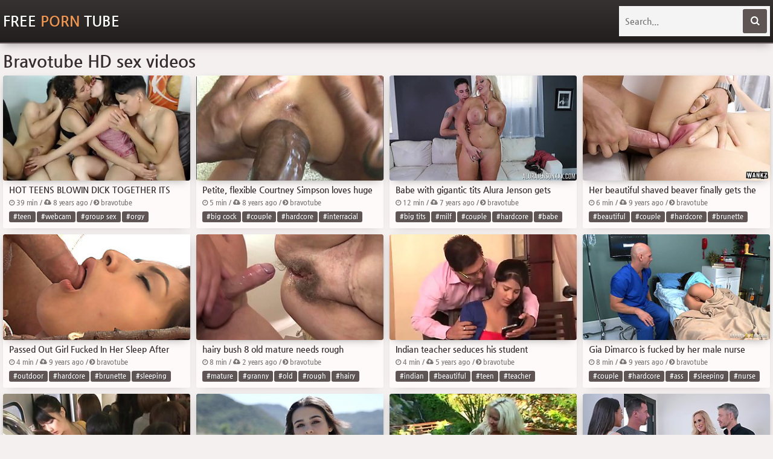

--- FILE ---
content_type: text/html; charset=UTF-8
request_url: https://www.freeporncave.com/tube/bravotube
body_size: 17732
content:
<!DOCTYPE html>
<html lang="en">
    <head>
		<meta charset="utf-8">
        <title>Free Bravotube Porn Tube - HD Sex Videos</title>
        <meta name="description" content="Bravotube porn videos from tubes like beeg, xhamster, pornhub, xvideos, xnxx, tube8, redtube, youporn, etc.">
        <link href="/css/styles.css" rel="stylesheet">
        <link href="/css/font-awesome.min.css" rel="stylesheet">
		<meta name="rating" content="RTA-5042-1996-1400-1577-RTA">
		<meta name="referrer" content="unsafe-url">
        <meta name="viewport" content="width=device-width, initial-scale=1">
        <meta name="apple-touch-fullscreen" content="yes">
    </head>
    <body>
        <div class="head">
            <div class="wrapper">
                <div class="logo">
                    <a href="/" target="_self">Free <span>Porn</span> Tube</a>
                </div>
                <div class="search">
                    <form method="get" action="/find" target="_blank">
                        <input placeholder="Search..." type="text" name="q">
                        <button type="submit" title="Search"><i class="fa fa-search"></i></button>
                    </form>
                </div>
            </div>
        </div>
        <div class="wrapper">
            <div class="topbar">
                <h1>Bravotube HD sex videos</h1>
            </div>
            <div class="previews-pl">
                <div class="preview">
                    <div class="prev">
                        <a href="/video/a5af3781b7/bravotube" target="_blank">
                            <div class="thumb">
                                <img src="https://cdn.freeporncave.com/a5/af/a5af3781b7_1.jpg" alt="HOT TEENS BLOWIN DICK TOGETHER ITS FUN WITH FRIENDS">
                            </div>
                            <div class="name">HOT TEENS BLOWIN DICK TOGETHER ITS FUN WITH FRIENDS</div>
                        </a>
                        <div class="info">
                            <i class="fa fa-clock-o"></i> 39 min / <i class="fa fa-cloud-upload"></i> 8 years ago / <i class="fa fa-chevron-circle-right"></i> bravotube
                        </div>
                        <div class="tags">
                            <ul><li><a href="/tag/teen" target="_blank">#teen</a></li><li><a href="/tag/webcam" target="_blank">#webcam</a></li><li><a href="/tag/group-sex" target="_blank">#group sex</a></li><li><a href="/tag/orgy" target="_blank">#orgy</a></li><li><a href="/tag/foursome" target="_blank">#foursome</a></li></ul>
                        </div>
                    </div>
                </div><div class="preview">
                    <div class="prev">
                        <a href="/video/36d4780e73/bravotube" target="_blank">
                            <div class="thumb">
                                <img src="https://cdn.freeporncave.com/36/d4/36d4780e73_10.jpg" alt="Petite, flexible Courtney Simpson loves huge black dick">
                            </div>
                            <div class="name">Petite, flexible Courtney Simpson loves huge black dick</div>
                        </a>
                        <div class="info">
                            <i class="fa fa-clock-o"></i> 5 min / <i class="fa fa-cloud-upload"></i> 8 years ago / <i class="fa fa-chevron-circle-right"></i> bravotube
                        </div>
                        <div class="tags">
                            <ul><li><a href="/tag/big-cock" target="_blank">#big cock</a></li><li><a href="/tag/couple" target="_blank">#couple</a></li><li><a href="/tag/hardcore" target="_blank">#hardcore</a></li><li><a href="/tag/interracial" target="_blank">#interracial</a></li><li><a href="/tag/black" target="_blank">#black</a></li></ul>
                        </div>
                    </div>
                </div><div class="preview">
                    <div class="prev">
                        <a href="/video/962e16e326/bravotube" target="_blank">
                            <div class="thumb">
                                <img src="https://cdn.freeporncave.com/96/2e/962e16e326_3.jpg" alt="Babe with gigantic tits Alura Jenson gets grabbed and fucked hard">
                            </div>
                            <div class="name">Babe with gigantic tits Alura Jenson gets grabbed and fucked hard</div>
                        </a>
                        <div class="info">
                            <i class="fa fa-clock-o"></i> 12 min / <i class="fa fa-cloud-upload"></i> 7 years ago / <i class="fa fa-chevron-circle-right"></i> bravotube
                        </div>
                        <div class="tags">
                            <ul><li><a href="/tag/big-tits" target="_blank">#big tits</a></li><li><a href="/tag/milf" target="_blank">#milf</a></li><li><a href="/tag/couple" target="_blank">#couple</a></li><li><a href="/tag/hardcore" target="_blank">#hardcore</a></li><li><a href="/tag/babe" target="_blank">#babe</a></li></ul>
                        </div>
                    </div>
                </div><div class="preview">
                    <div class="prev">
                        <a href="/video/c8b074d04c/bravotube" target="_blank">
                            <div class="thumb">
                                <img src="https://cdn.freeporncave.com/c8/b0/c8b074d04c_17.jpg" alt="Her beautiful shaved beaver finally gets the dick that it deserves">
                            </div>
                            <div class="name">Her beautiful shaved beaver finally gets the dick that it deserves</div>
                        </a>
                        <div class="info">
                            <i class="fa fa-clock-o"></i> 6 min / <i class="fa fa-cloud-upload"></i> 9 years ago / <i class="fa fa-chevron-circle-right"></i> bravotube
                        </div>
                        <div class="tags">
                            <ul><li><a href="/tag/beautiful" target="_blank">#beautiful</a></li><li><a href="/tag/couple" target="_blank">#couple</a></li><li><a href="/tag/hardcore" target="_blank">#hardcore</a></li><li><a href="/tag/brunette" target="_blank">#brunette</a></li><li><a href="/tag/babe" target="_blank">#babe</a></li></ul>
                        </div>
                    </div>
                </div><div class="preview">
                    <div class="prev">
                        <a href="/video/e9606cdff4/bravotube" target="_blank">
                            <div class="thumb">
                                <img src="https://cdn.freeporncave.com/e9/60/e9606cdff4_1.jpg" alt="Passed Out Girl Fucked In Her Sleep After Camping Party">
                            </div>
                            <div class="name">Passed Out Girl Fucked In Her Sleep After Camping Party</div>
                        </a>
                        <div class="info">
                            <i class="fa fa-clock-o"></i> 4 min / <i class="fa fa-cloud-upload"></i> 9 years ago / <i class="fa fa-chevron-circle-right"></i> bravotube
                        </div>
                        <div class="tags">
                            <ul><li><a href="/tag/outdoor" target="_blank">#outdoor</a></li><li><a href="/tag/hardcore" target="_blank">#hardcore</a></li><li><a href="/tag/brunette" target="_blank">#brunette</a></li><li><a href="/tag/sleeping" target="_blank">#sleeping</a></li><li><a href="/tag/party" target="_blank">#party</a></li></ul>
                        </div>
                    </div>
                </div><div class="preview">
                    <div class="prev">
                        <a href="/video/163622cb89/bravotube" target="_blank">
                            <div class="thumb">
                                <img src="https://cdn.freeporncave.com/16/36/163622cb89_8.jpg" alt="hairy bush 8 old mature needs rough">
                            </div>
                            <div class="name">hairy bush 8 old mature needs rough</div>
                        </a>
                        <div class="info">
                            <i class="fa fa-clock-o"></i> 8 min / <i class="fa fa-cloud-upload"></i> 2 years ago / <i class="fa fa-chevron-circle-right"></i> bravotube
                        </div>
                        <div class="tags">
                            <ul><li><a href="/tag/mature" target="_blank">#mature</a></li><li><a href="/tag/granny" target="_blank">#granny</a></li><li><a href="/tag/old" target="_blank">#old</a></li><li><a href="/tag/rough" target="_blank">#rough</a></li><li><a href="/tag/hairy" target="_blank">#hairy</a></li></ul>
                        </div>
                    </div>
                </div><div class="preview">
                    <div class="prev">
                        <a href="/video/4ba70014fa/bravotube" target="_blank">
                            <div class="thumb">
                                <img src="https://cdn.freeporncave.com/4b/a7/4ba70014fa_4.jpg" alt="Indian teacher seduces his student">
                            </div>
                            <div class="name">Indian teacher seduces his student</div>
                        </a>
                        <div class="info">
                            <i class="fa fa-clock-o"></i> 4 min / <i class="fa fa-cloud-upload"></i> 5 years ago / <i class="fa fa-chevron-circle-right"></i> bravotube
                        </div>
                        <div class="tags">
                            <ul><li><a href="/tag/indian" target="_blank">#indian</a></li><li><a href="/tag/beautiful" target="_blank">#beautiful</a></li><li><a href="/tag/teen" target="_blank">#teen</a></li><li><a href="/tag/teacher" target="_blank">#teacher</a></li><li><a href="/tag/brunette" target="_blank">#brunette</a></li></ul>
                        </div>
                    </div>
                </div><div class="preview">
                    <div class="prev">
                        <a href="/video/fa4af76858/bravotube" target="_blank">
                            <div class="thumb">
                                <img src="https://cdn.freeporncave.com/fa/4a/fa4af76858_1.jpg" alt="Gia Dimarco is fucked by her male nurse">
                            </div>
                            <div class="name">Gia Dimarco is fucked by her male nurse</div>
                        </a>
                        <div class="info">
                            <i class="fa fa-clock-o"></i> 8 min / <i class="fa fa-cloud-upload"></i> 9 years ago / <i class="fa fa-chevron-circle-right"></i> bravotube
                        </div>
                        <div class="tags">
                            <ul><li><a href="/tag/couple" target="_blank">#couple</a></li><li><a href="/tag/hardcore" target="_blank">#hardcore</a></li><li><a href="/tag/ass" target="_blank">#ass</a></li><li><a href="/tag/sleeping" target="_blank">#sleeping</a></li><li><a href="/tag/nurse" target="_blank">#nurse</a></li></ul>
                        </div>
                    </div>
                </div><div class="preview">
                    <div class="prev">
                        <a href="/video/6a0973d74c/bravotube" target="_blank">
                            <div class="thumb">
                                <img src="https://cdn.freeporncave.com/6a/09/6a0973d74c_2.jpg" alt="Japanese hussy gets fucked by a stranger in a crowded bus">
                            </div>
                            <div class="name">Japanese hussy gets fucked by a stranger in a crowded bus</div>
                        </a>
                        <div class="info">
                            <i class="fa fa-clock-o"></i> 5 min / <i class="fa fa-cloud-upload"></i> 9 years ago / <i class="fa fa-chevron-circle-right"></i> bravotube
                        </div>
                        <div class="tags">
                            <ul><li><a href="/tag/japanese" target="_blank">#japanese</a></li><li><a href="/tag/big-tits" target="_blank">#big tits</a></li><li><a href="/tag/asian" target="_blank">#asian</a></li><li><a href="/tag/hardcore" target="_blank">#hardcore</a></li><li><a href="/tag/bus" target="_blank">#bus</a></li></ul>
                        </div>
                    </div>
                </div><div class="preview">
                    <div class="prev">
                        <a href="/video/47a30f39e3/bravotube" target="_blank">
                            <div class="thumb">
                                <img src="https://cdn.freeporncave.com/47/a3/47a30f39e3_1.jpg" alt="Skinny cutie Kylie Rocket enjoys getting her ass licked well">
                            </div>
                            <div class="name">Skinny cutie Kylie Rocket enjoys getting her ass licked well</div>
                        </a>
                        <div class="info">
                            <i class="fa fa-clock-o"></i> 7 min / <i class="fa fa-cloud-upload"></i> 7 months ago / <i class="fa fa-chevron-circle-right"></i> bravotube
                        </div>
                        <div class="tags">
                            <ul><li><a href="/tag/cute" target="_blank">#cute</a></li><li><a href="/tag/couple" target="_blank">#couple</a></li><li><a href="/tag/ass" target="_blank">#ass</a></li><li><a href="/tag/brunette" target="_blank">#brunette</a></li><li><a href="/tag/babe" target="_blank">#babe</a></li></ul>
                        </div>
                    </div>
                </div><div class="preview">
                    <div class="prev">
                        <a href="/video/fc4664bd3a/bravotube" target="_blank">
                            <div class="thumb">
                                <img src="https://cdn.freeporncave.com/fc/46/fc4664bd3a_2.jpg" alt="Stunning Kelly Erickson gets pounded by the poolside">
                            </div>
                            <div class="name">Stunning Kelly Erickson gets pounded by the poolside</div>
                        </a>
                        <div class="info">
                            <i class="fa fa-clock-o"></i> 6 min / <i class="fa fa-cloud-upload"></i> 8 years ago / <i class="fa fa-chevron-circle-right"></i> bravotube
                        </div>
                        <div class="tags">
                            <ul><li><a href="/tag/big-tits" target="_blank">#big tits</a></li><li><a href="/tag/outdoor" target="_blank">#outdoor</a></li><li><a href="/tag/couple" target="_blank">#couple</a></li><li><a href="/tag/hardcore" target="_blank">#hardcore</a></li><li><a href="/tag/blonde" target="_blank">#blonde</a></li></ul>
                        </div>
                    </div>
                </div><div class="preview">
                    <div class="prev">
                        <a href="/video/2ff8e664f1/bravotube" target="_blank">
                            <div class="thumb">
                                <img src="https://cdn.freeporncave.com/2f/f8/2ff8e664f1_1.jpg" alt="Abella Danger and Brandi Love swap cum in a hardcore foursome">
                            </div>
                            <div class="name">Abella Danger and Brandi Love swap cum in a hardcore foursome</div>
                        </a>
                        <div class="info">
                            <i class="fa fa-clock-o"></i> 8 min / <i class="fa fa-cloud-upload"></i> 6 years ago / <i class="fa fa-chevron-circle-right"></i> bravotube
                        </div>
                        <div class="tags">
                            <ul><li><a href="/tag/milf" target="_blank">#milf</a></li><li><a href="/tag/hardcore" target="_blank">#hardcore</a></li><li><a href="/tag/cumshot" target="_blank">#cumshot</a></li><li><a href="/tag/pornstar" target="_blank">#pornstar</a></li><li><a href="/tag/group-sex" target="_blank">#group sex</a></li></ul>
                        </div>
                    </div>
                </div><div class="preview">
                    <div class="prev">
                        <a href="/video/dc11f8de22/bravotube" target="_blank">
                            <div class="thumb">
                                <img src="https://cdn.freeporncave.com/dc/11/dc11f8de22_15.jpg" alt="Antonia Deona is a MILF who is a bored housewife. She doesnt know" class="lazy" srcset="https://cdn.freeporncave.com/ph.gif">
                            </div>
                            <div class="name">Antonia Deona is a MILF who is a bored housewife. She doesnt know</div>
                        </a>
                        <div class="info">
                            <i class="fa fa-clock-o"></i> 32 min / <i class="fa fa-cloud-upload"></i> 8 years ago / <i class="fa fa-chevron-circle-right"></i> bravotube
                        </div>
                        <div class="tags">
                            <ul><li><a href="/tag/big-tits" target="_blank">#big tits</a></li><li><a href="/tag/milf" target="_blank">#milf</a></li><li><a href="/tag/couple" target="_blank">#couple</a></li><li><a href="/tag/blonde" target="_blank">#blonde</a></li><li><a href="/tag/pornstar" target="_blank">#pornstar</a></li></ul>
                        </div>
                    </div>
                </div><div class="preview">
                    <div class="prev">
                        <a href="/video/e2532f04d1/bravotube" target="_blank">
                            <div class="thumb">
                                <img src="https://cdn.freeporncave.com/e2/53/e2532f04d1_8.jpg" alt="Alexis Fawx takes off her dress for a formidable sexual experience" class="lazy" srcset="https://cdn.freeporncave.com/ph.gif">
                            </div>
                            <div class="name">Alexis Fawx takes off her dress for a formidable sexual experience</div>
                        </a>
                        <div class="info">
                            <i class="fa fa-clock-o"></i> 8 min / <i class="fa fa-cloud-upload"></i> 8 years ago / <i class="fa fa-chevron-circle-right"></i> bravotube
                        </div>
                        <div class="tags">
                            <ul><li><a href="/tag/big-tits" target="_blank">#big tits</a></li><li><a href="/tag/milf" target="_blank">#milf</a></li><li><a href="/tag/couple" target="_blank">#couple</a></li><li><a href="/tag/hardcore" target="_blank">#hardcore</a></li><li><a href="/tag/blonde" target="_blank">#blonde</a></li></ul>
                        </div>
                    </div>
                </div><div class="preview">
                    <div class="prev">
                        <a href="/video/9f6dc388af/bravotube" target="_blank">
                            <div class="thumb">
                                <img src="https://cdn.freeporncave.com/9f/6d/9f6dc388af_10.jpg" alt="Adorable chick with a curvy body penetrated by her newest lover" class="lazy" srcset="https://cdn.freeporncave.com/ph.gif">
                            </div>
                            <div class="name">Adorable chick with a curvy body penetrated by her newest lover</div>
                        </a>
                        <div class="info">
                            <i class="fa fa-clock-o"></i> 8 min / <i class="fa fa-cloud-upload"></i> 8 years ago / <i class="fa fa-chevron-circle-right"></i> bravotube
                        </div>
                        <div class="tags">
                            <ul><li><a href="/tag/big-tits" target="_blank">#big tits</a></li><li><a href="/tag/couple" target="_blank">#couple</a></li><li><a href="/tag/hardcore" target="_blank">#hardcore</a></li><li><a href="/tag/brunette" target="_blank">#brunette</a></li><li><a href="/tag/hd" target="_blank">#hd</a></li></ul>
                        </div>
                    </div>
                </div><div class="preview">
                    <div class="prev">
                        <a href="/video/82cd1e9fd5/bravotube" target="_blank">
                            <div class="thumb">
                                <img src="https://cdn.freeporncave.com/82/cd/82cd1e9fd5_3.jpg" alt="THis is an  old school sexual delights in the garden" class="lazy" srcset="https://cdn.freeporncave.com/ph.gif">
                            </div>
                            <div class="name">THis is an  old school sexual delights in the garden</div>
                        </a>
                        <div class="info">
                            <i class="fa fa-clock-o"></i> 35 min / <i class="fa fa-cloud-upload"></i> 9 years ago / <i class="fa fa-chevron-circle-right"></i> bravotube
                        </div>
                        <div class="tags">
                            <ul><li><a href="/tag/school" target="_blank">#school</a></li><li><a href="/tag/old" target="_blank">#old</a></li><li><a href="/tag/bdsm" target="_blank">#bdsm</a></li><li><a href="/tag/spanking" target="_blank">#spanking</a></li><li><a href="/tag/slave" target="_blank">#slave</a></li></ul>
                        </div>
                    </div>
                </div><div class="preview">
                    <div class="prev">
                        <a href="/video/a39bf8dad7/bravotube" target="_blank">
                            <div class="thumb">
                                <img src="https://cdn.freeporncave.com/a3/9b/a39bf8dad7_3.jpg" alt="Lexxxy Belle is a nasty blonde in need of a stiff pleasure rod" class="lazy" srcset="https://cdn.freeporncave.com/ph.gif">
                            </div>
                            <div class="name">Lexxxy Belle is a nasty blonde in need of a stiff pleasure rod</div>
                        </a>
                        <div class="info">
                            <i class="fa fa-clock-o"></i> 5 min / <i class="fa fa-cloud-upload"></i> 8 years ago / <i class="fa fa-chevron-circle-right"></i> bravotube
                        </div>
                        <div class="tags">
                            <ul><li><a href="/tag/big-tits" target="_blank">#big tits</a></li><li><a href="/tag/couple" target="_blank">#couple</a></li><li><a href="/tag/blonde" target="_blank">#blonde</a></li><li><a href="/tag/pornstar" target="_blank">#pornstar</a></li><li><a href="/tag/fake-tits" target="_blank">#fake tits</a></li></ul>
                        </div>
                    </div>
                </div><div class="preview">
                    <div class="prev">
                        <a href="/video/f12e6b3321/bravotube" target="_blank">
                            <div class="thumb">
                                <img src="https://cdn.freeporncave.com/f1/2e/f12e6b3321_1.jpg" alt="Nice ass Amy in stockings seductively throbbed doggystyle" class="lazy" srcset="https://cdn.freeporncave.com/ph.gif">
                            </div>
                            <div class="name">Nice ass Amy in stockings seductively throbbed doggystyle</div>
                        </a>
                        <div class="info">
                            <i class="fa fa-clock-o"></i> 12 min / <i class="fa fa-cloud-upload"></i> 8 years ago / <i class="fa fa-chevron-circle-right"></i> bravotube
                        </div>
                        <div class="tags">
                            <ul><li><a href="/tag/big-tits" target="_blank">#big tits</a></li><li><a href="/tag/ass" target="_blank">#ass</a></li><li><a href="/tag/brunette" target="_blank">#brunette</a></li><li><a href="/tag/doggystyle" target="_blank">#doggystyle</a></li><li><a href="/tag/pornstar" target="_blank">#pornstar</a></li></ul>
                        </div>
                    </div>
                </div><div class="preview">
                    <div class="prev">
                        <a href="/video/e7a784aebc/bravotube" target="_blank">
                            <div class="thumb">
                                <img src="https://cdn.freeporncave.com/e7/a7/e7a784aebc_2.jpg" alt="Beautiful Nerd With Big Melons Gets Facial" class="lazy" srcset="https://cdn.freeporncave.com/ph.gif">
                            </div>
                            <div class="name">Beautiful Nerd With Big Melons Gets Facial</div>
                        </a>
                        <div class="info">
                            <i class="fa fa-clock-o"></i> 12 min / <i class="fa fa-cloud-upload"></i> 8 years ago / <i class="fa fa-chevron-circle-right"></i> bravotube
                        </div>
                        <div class="tags">
                            <ul><li><a href="/tag/beautiful" target="_blank">#beautiful</a></li><li><a href="/tag/big-tits" target="_blank">#big tits</a></li><li><a href="/tag/couple" target="_blank">#couple</a></li><li><a href="/tag/hardcore" target="_blank">#hardcore</a></li><li><a href="/tag/amateur" target="_blank">#amateur</a></li></ul>
                        </div>
                    </div>
                </div><div class="preview">
                    <div class="prev">
                        <a href="/video/e791a0dcf8/bravotube" target="_blank">
                            <div class="thumb">
                                <img src="https://cdn.freeporncave.com/e7/91/e791a0dcf8_12.jpg" alt="Threesome in the wrestling ring with two big titty babes" class="lazy" srcset="https://cdn.freeporncave.com/ph.gif">
                            </div>
                            <div class="name">Threesome in the wrestling ring with two big titty babes</div>
                        </a>
                        <div class="info">
                            <i class="fa fa-clock-o"></i> 8 min / <i class="fa fa-cloud-upload"></i> 9 years ago / <i class="fa fa-chevron-circle-right"></i> bravotube
                        </div>
                        <div class="tags">
                            <ul><li><a href="/tag/big-tits" target="_blank">#big tits</a></li><li><a href="/tag/hardcore" target="_blank">#hardcore</a></li><li><a href="/tag/threesome" target="_blank">#threesome</a></li><li><a href="/tag/babe" target="_blank">#babe</a></li><li><a href="/tag/pornstar" target="_blank">#pornstar</a></li></ul>
                        </div>
                    </div>
                </div><div class="preview">
                    <div class="prev">
                        <a href="/video/eabcd477d5/bravotube" target="_blank">
                            <div class="thumb">
                                <img src="https://cdn.freeporncave.com/ea/bc/eabcd477d5_16.jpg" alt="Her hard sexy dildo is a source of an extreme pleasure" class="lazy" srcset="https://cdn.freeporncave.com/ph.gif">
                            </div>
                            <div class="name">Her hard sexy dildo is a source of an extreme pleasure</div>
                        </a>
                        <div class="info">
                            <i class="fa fa-clock-o"></i> 5 min / <i class="fa fa-cloud-upload"></i> 8 years ago / <i class="fa fa-chevron-circle-right"></i> bravotube
                        </div>
                        <div class="tags">
                            <ul><li><a href="/tag/natural" target="_blank">#natural</a></li><li><a href="/tag/pussy" target="_blank">#pussy</a></li><li><a href="/tag/solo" target="_blank">#solo</a></li><li><a href="/tag/masturbating" target="_blank">#masturbating</a></li><li><a href="/tag/sexy" target="_blank">#sexy</a></li></ul>
                        </div>
                    </div>
                </div><div class="preview">
                    <div class="prev">
                        <a href="/video/57ff236501/bravotube" target="_blank">
                            <div class="thumb">
                                <img src="https://cdn.freeporncave.com/57/ff/57ff236501_4.jpg" alt="Sexy Brunette Hottie Rebecca Rainbow Pleases Her Boyfriend with Her Mouth and Cunt" class="lazy" srcset="https://cdn.freeporncave.com/ph.gif">
                            </div>
                            <div class="name">Sexy Brunette Hottie Rebecca Rainbow Pleases Her Boyfriend with Her Mouth and Cunt</div>
                        </a>
                        <div class="info">
                            <i class="fa fa-clock-o"></i> 8 min / <i class="fa fa-cloud-upload"></i> 8 years ago / <i class="fa fa-chevron-circle-right"></i> bravotube
                        </div>
                        <div class="tags">
                            <ul><li><a href="/tag/beautiful" target="_blank">#beautiful</a></li><li><a href="/tag/russian" target="_blank">#russian</a></li><li><a href="/tag/couple" target="_blank">#couple</a></li><li><a href="/tag/brunette" target="_blank">#brunette</a></li><li><a href="/tag/babe" target="_blank">#babe</a></li></ul>
                        </div>
                    </div>
                </div><div class="preview">
                    <div class="prev">
                        <a href="/video/b376594f25/bravotube" target="_blank">
                            <div class="thumb">
                                <img src="https://cdn.freeporncave.com/b3/76/b376594f25_7.jpg" alt="Let's spice up the workout with the foursome vaginal drilling!" class="lazy" srcset="https://cdn.freeporncave.com/ph.gif">
                            </div>
                            <div class="name">Let's spice up the workout with the foursome vaginal drilling!</div>
                        </a>
                        <div class="info">
                            <i class="fa fa-clock-o"></i> 8 min / <i class="fa fa-cloud-upload"></i> 9 years ago / <i class="fa fa-chevron-circle-right"></i> bravotube
                        </div>
                        <div class="tags">
                            <ul><li><a href="/tag/hardcore" target="_blank">#hardcore</a></li><li><a href="/tag/ass" target="_blank">#ass</a></li><li><a href="/tag/brunette" target="_blank">#brunette</a></li><li><a href="/tag/pornstar" target="_blank">#pornstar</a></li><li><a href="/tag/group-sex" target="_blank">#group sex</a></li></ul>
                        </div>
                    </div>
                </div><div class="preview">
                    <div class="prev">
                        <a href="/video/1420c3370e/bravotube" target="_blank">
                            <div class="thumb">
                                <img src="https://cdn.freeporncave.com/14/20/1420c3370e_12.jpg" alt="There is nothing better for Cali Sparks than fucking with a friend" class="lazy" srcset="https://cdn.freeporncave.com/ph.gif">
                            </div>
                            <div class="name">There is nothing better for Cali Sparks than fucking with a friend</div>
                        </a>
                        <div class="info">
                            <i class="fa fa-clock-o"></i> 8 min / <i class="fa fa-cloud-upload"></i> 7 years ago / <i class="fa fa-chevron-circle-right"></i> bravotube
                        </div>
                        <div class="tags">
                            <ul><li><a href="/tag/couple" target="_blank">#couple</a></li><li><a href="/tag/fucking" target="_blank">#fucking</a></li><li><a href="/tag/blonde" target="_blank">#blonde</a></li><li><a href="/tag/sport" target="_blank">#sport</a></li></ul>
                        </div>
                    </div>
                </div><div class="preview">
                    <div class="prev">
                        <a href="/video/46e41b3860/bravotube" target="_blank">
                            <div class="thumb">
                                <img src="https://cdn.freeporncave.com/46/e4/46e41b3860_8.jpg" alt="Trophy wife teens are always willing to reward their old fart new hubbies" class="lazy" srcset="https://cdn.freeporncave.com/ph.gif">
                            </div>
                            <div class="name">Trophy wife teens are always willing to reward their old fart new hubbies</div>
                        </a>
                        <div class="info">
                            <i class="fa fa-clock-o"></i> 15 min / <i class="fa fa-cloud-upload"></i> 8 years ago / <i class="fa fa-chevron-circle-right"></i> bravotube
                        </div>
                        <div class="tags">
                            <ul><li><a href="/tag/wife" target="_blank">#wife</a></li><li><a href="/tag/teen" target="_blank">#teen</a></li><li><a href="/tag/couple" target="_blank">#couple</a></li><li><a href="/tag/old-and-young" target="_blank">#old and young</a></li><li><a href="/tag/brunette" target="_blank">#brunette</a></li></ul>
                        </div>
                    </div>
                </div><div class="preview">
                    <div class="prev">
                        <a href="/video/8e0f69dbac/bravotube" target="_blank">
                            <div class="thumb">
                                <img src="https://cdn.freeporncave.com/8e/0f/8e0f69dbac_3.jpg" alt="Pair of uniformed ladies letting the guy penetrate their sweet pussies" class="lazy" srcset="https://cdn.freeporncave.com/ph.gif">
                            </div>
                            <div class="name">Pair of uniformed ladies letting the guy penetrate their sweet pussies</div>
                        </a>
                        <div class="info">
                            <i class="fa fa-clock-o"></i> 8 min / <i class="fa fa-cloud-upload"></i> 9 years ago / <i class="fa fa-chevron-circle-right"></i> bravotube
                        </div>
                        <div class="tags">
                            <ul><li><a href="/tag/milf" target="_blank">#milf</a></li><li><a href="/tag/hardcore" target="_blank">#hardcore</a></li><li><a href="/tag/threesome" target="_blank">#threesome</a></li><li><a href="/tag/pussy" target="_blank">#pussy</a></li><li><a href="/tag/pornstar" target="_blank">#pornstar</a></li></ul>
                        </div>
                    </div>
                </div><div class="preview">
                    <div class="prev">
                        <a href="/video/cb41210378/bravotube" target="_blank">
                            <div class="thumb">
                                <img src="https://cdn.freeporncave.com/cb/41/cb41210378_9.jpg" alt="Tattooed chick Anna De Ville makes a dick disappear in her pussy" class="lazy" srcset="https://cdn.freeporncave.com/ph.gif">
                            </div>
                            <div class="name">Tattooed chick Anna De Ville makes a dick disappear in her pussy</div>
                        </a>
                        <div class="info">
                            <i class="fa fa-clock-o"></i> 5 min / <i class="fa fa-cloud-upload"></i> 7 years ago / <i class="fa fa-chevron-circle-right"></i> bravotube
                        </div>
                        <div class="tags">
                            <ul><li><a href="/tag/couple" target="_blank">#couple</a></li><li><a href="/tag/natural" target="_blank">#natural</a></li><li><a href="/tag/pussy" target="_blank">#pussy</a></li><li><a href="/tag/tattoo" target="_blank">#tattoo</a></li><li><a href="/tag/squirting" target="_blank">#squirting</a></li></ul>
                        </div>
                    </div>
                </div><div class="preview">
                    <div class="prev">
                        <a href="/video/a360445326/bravotube" target="_blank">
                            <div class="thumb">
                                <img src="https://cdn.freeporncave.com/a3/60/a360445326_6.jpg" alt="Stunning Summer Brielle Goes Really Hardcore In An Office" class="lazy" srcset="https://cdn.freeporncave.com/ph.gif">
                            </div>
                            <div class="name">Stunning Summer Brielle Goes Really Hardcore In An Office</div>
                        </a>
                        <div class="info">
                            <i class="fa fa-clock-o"></i> 7 min / <i class="fa fa-cloud-upload"></i> 9 years ago / <i class="fa fa-chevron-circle-right"></i> bravotube
                        </div>
                        <div class="tags">
                            <ul><li><a href="/tag/big-tits" target="_blank">#big tits</a></li><li><a href="/tag/couple" target="_blank">#couple</a></li><li><a href="/tag/hardcore" target="_blank">#hardcore</a></li><li><a href="/tag/office" target="_blank">#office</a></li><li><a href="/tag/blonde" target="_blank">#blonde</a></li></ul>
                        </div>
                    </div>
                </div><div class="preview">
                    <div class="prev">
                        <a href="/video/285d72accd/bravotube" target="_blank">
                            <div class="thumb">
                                <img src="https://cdn.freeporncave.com/28/5d/285d72accd_12.jpg" alt="Lulu Jung takes 3 dicks in her asshole" class="lazy" srcset="https://cdn.freeporncave.com/ph.gif">
                            </div>
                            <div class="name">Lulu Jung takes 3 dicks in her asshole</div>
                        </a>
                        <div class="info">
                            <i class="fa fa-clock-o"></i> 8 min / <i class="fa fa-cloud-upload"></i> 7 years ago / <i class="fa fa-chevron-circle-right"></i> bravotube
                        </div>
                        <div class="tags">
                            <ul><li><a href="/tag/milf" target="_blank">#milf</a></li><li><a href="/tag/brunette" target="_blank">#brunette</a></li><li><a href="/tag/anal" target="_blank">#anal</a></li><li><a href="/tag/threesome" target="_blank">#threesome</a></li><li><a href="/tag/natural" target="_blank">#natural</a></li></ul>
                        </div>
                    </div>
                </div><div class="preview">
                    <div class="prev">
                        <a href="/video/569ffbe703/bravotube" target="_blank">
                            <div class="thumb">
                                <img src="https://cdn.freeporncave.com/56/9f/569ffbe703_4.jpg" alt="Sexy brunette girl asks for anal on webcam" class="lazy" srcset="https://cdn.freeporncave.com/ph.gif">
                            </div>
                            <div class="name">Sexy brunette girl asks for anal on webcam</div>
                        </a>
                        <div class="info">
                            <i class="fa fa-clock-o"></i> 25 min / <i class="fa fa-cloud-upload"></i> 5 years ago / <i class="fa fa-chevron-circle-right"></i> bravotube
                        </div>
                        <div class="tags">
                            <ul><li><a href="/tag/mom" target="_blank">#mom</a></li><li><a href="/tag/milf" target="_blank">#milf</a></li><li><a href="/tag/couple" target="_blank">#couple</a></li><li><a href="/tag/brunette" target="_blank">#brunette</a></li><li><a href="/tag/amateur" target="_blank">#amateur</a></li></ul>
                        </div>
                    </div>
                </div><div class="preview">
                    <div class="prev">
                        <a href="/video/cafff5eeff/bravotube" target="_blank">
                            <div class="thumb">
                                <img src="https://cdn.freeporncave.com/ca/ff/cafff5eeff_4.jpg" alt="MILF blonde secretary Lena Paul fucks with two guys at the office" class="lazy" srcset="https://cdn.freeporncave.com/ph.gif">
                            </div>
                            <div class="name">MILF blonde secretary Lena Paul fucks with two guys at the office</div>
                        </a>
                        <div class="info">
                            <i class="fa fa-clock-o"></i> 8 min / <i class="fa fa-cloud-upload"></i> 7 years ago / <i class="fa fa-chevron-circle-right"></i> bravotube
                        </div>
                        <div class="tags">
                            <ul><li><a href="/tag/milf" target="_blank">#milf</a></li><li><a href="/tag/couple" target="_blank">#couple</a></li><li><a href="/tag/office" target="_blank">#office</a></li><li><a href="/tag/blonde" target="_blank">#blonde</a></li><li><a href="/tag/pornstar" target="_blank">#pornstar</a></li></ul>
                        </div>
                    </div>
                </div><div class="preview">
                    <div class="prev">
                        <a href="/video/085999afb8/bravotube" target="_blank">
                            <div class="thumb">
                                <img src="https://cdn.freeporncave.com/08/59/085999afb8_4.jpg" alt="After hours in the office a black guy lays the pipe to his hot white boss" class="lazy" srcset="https://cdn.freeporncave.com/ph.gif">
                            </div>
                            <div class="name">After hours in the office a black guy lays the pipe to his hot white boss</div>
                        </a>
                        <div class="info">
                            <i class="fa fa-clock-o"></i> 8 min / <i class="fa fa-cloud-upload"></i> 9 years ago / <i class="fa fa-chevron-circle-right"></i> bravotube
                        </div>
                        <div class="tags">
                            <ul><li><a href="/tag/couple" target="_blank">#couple</a></li><li><a href="/tag/hardcore" target="_blank">#hardcore</a></li><li><a href="/tag/interracial" target="_blank">#interracial</a></li><li><a href="/tag/black" target="_blank">#black</a></li><li><a href="/tag/boss" target="_blank">#boss</a></li></ul>
                        </div>
                    </div>
                </div><div class="preview">
                    <div class="prev">
                        <a href="/video/1c5f06ca67/bravotube" target="_blank">
                            <div class="thumb">
                                <img src="https://cdn.freeporncave.com/1c/5f/1c5f06ca67_3.jpg" alt="Horny doctor gives the perfect blonde a cure that she needed" class="lazy" srcset="https://cdn.freeporncave.com/ph.gif">
                            </div>
                            <div class="name">Horny doctor gives the perfect blonde a cure that she needed</div>
                        </a>
                        <div class="info">
                            <i class="fa fa-clock-o"></i> 8 min / <i class="fa fa-cloud-upload"></i> 9 years ago / <i class="fa fa-chevron-circle-right"></i> bravotube
                        </div>
                        <div class="tags">
                            <ul><li><a href="/tag/milf" target="_blank">#milf</a></li><li><a href="/tag/couple" target="_blank">#couple</a></li><li><a href="/tag/hardcore" target="_blank">#hardcore</a></li><li><a href="/tag/brunette" target="_blank">#brunette</a></li><li><a href="/tag/perfect" target="_blank">#perfect</a></li></ul>
                        </div>
                    </div>
                </div><div class="preview">
                    <div class="prev">
                        <a href="/video/e6e6735f5d/bravotube" target="_blank">
                            <div class="thumb">
                                <img src="https://cdn.freeporncave.com/e6/e6/e6e6735f5d_8.jpg" alt="Sexy blonde porn star with massive fake tits playing with her shaved pussy" class="lazy" srcset="https://cdn.freeporncave.com/ph.gif">
                            </div>
                            <div class="name">Sexy blonde porn star with massive fake tits playing with her shaved pussy</div>
                        </a>
                        <div class="info">
                            <i class="fa fa-clock-o"></i> 5 min / <i class="fa fa-cloud-upload"></i> 8 years ago / <i class="fa fa-chevron-circle-right"></i> bravotube
                        </div>
                        <div class="tags">
                            <ul><li><a href="/tag/big-tits" target="_blank">#big tits</a></li><li><a href="/tag/pussy" target="_blank">#pussy</a></li><li><a href="/tag/blonde" target="_blank">#blonde</a></li><li><a href="/tag/pornstar" target="_blank">#pornstar</a></li><li><a href="/tag/lingerie" target="_blank">#lingerie</a></li></ul>
                        </div>
                    </div>
                </div><div class="preview">
                    <div class="prev">
                        <a href="/video/af177c6c17/bravotube" target="_blank">
                            <div class="thumb">
                                <img src="https://cdn.freeporncave.com/af/17/af177c6c17_3.jpg" alt="Woke up a beautiful blonde with hard sex" class="lazy" srcset="https://cdn.freeporncave.com/ph.gif">
                            </div>
                            <div class="name">Woke up a beautiful blonde with hard sex</div>
                        </a>
                        <div class="info">
                            <i class="fa fa-clock-o"></i> 10 min / <i class="fa fa-cloud-upload"></i> 5 years ago / <i class="fa fa-chevron-circle-right"></i> bravotube
                        </div>
                        <div class="tags">
                            <ul><li><a href="/tag/beautiful" target="_blank">#beautiful</a></li><li><a href="/tag/teen" target="_blank">#teen</a></li><li><a href="/tag/big-tits" target="_blank">#big tits</a></li><li><a href="/tag/girlfriend" target="_blank">#girlfriend</a></li><li><a href="/tag/couple" target="_blank">#couple</a></li></ul>
                        </div>
                    </div>
                </div><div class="preview">
                    <div class="prev">
                        <a href="/video/b12e24c7af/bravotube" target="_blank">
                            <div class="thumb">
                                <img src="https://cdn.freeporncave.com/b1/2e/b12e24c7af_1.jpg" alt="Black and white in group sex" class="lazy" srcset="https://cdn.freeporncave.com/ph.gif">
                            </div>
                            <div class="name">Black and white in group sex</div>
                        </a>
                        <div class="info">
                            <i class="fa fa-clock-o"></i> 47 min / <i class="fa fa-cloud-upload"></i> 8 years ago / <i class="fa fa-chevron-circle-right"></i> bravotube
                        </div>
                        <div class="tags">
                            <ul><li><a href="/tag/hardcore" target="_blank">#hardcore</a></li><li><a href="/tag/interracial" target="_blank">#interracial</a></li><li><a href="/tag/anal" target="_blank">#anal</a></li><li><a href="/tag/black" target="_blank">#black</a></li><li><a href="/tag/ebony" target="_blank">#ebony</a></li></ul>
                        </div>
                    </div>
                </div><div class="preview">
                    <div class="prev">
                        <a href="/video/57246ba6ba/bravotube" target="_blank">
                            <div class="thumb">
                                <img src="https://cdn.freeporncave.com/57/24/57246ba6ba_16.jpg" alt="Sexy Babe With Perfect Natural Tits Gets A Nasty Fuck In The Shower" class="lazy" srcset="https://cdn.freeporncave.com/ph.gif">
                            </div>
                            <div class="name">Sexy Babe With Perfect Natural Tits Gets A Nasty Fuck In The Shower</div>
                        </a>
                        <div class="info">
                            <i class="fa fa-clock-o"></i> 7 min / <i class="fa fa-cloud-upload"></i> 8 years ago / <i class="fa fa-chevron-circle-right"></i> bravotube
                        </div>
                        <div class="tags">
                            <ul><li><a href="/tag/couple" target="_blank">#couple</a></li><li><a href="/tag/hardcore" target="_blank">#hardcore</a></li><li><a href="/tag/babe" target="_blank">#babe</a></li><li><a href="/tag/natural" target="_blank">#natural</a></li><li><a href="/tag/perfect" target="_blank">#perfect</a></li></ul>
                        </div>
                    </div>
                </div><div class="preview">
                    <div class="prev">
                        <a href="/video/1a349b5b14/bravotube" target="_blank">
                            <div class="thumb">
                                <img src="https://cdn.freeporncave.com/1a/34/1a349b5b14_8.jpg" alt="Busty Angela White gaping anal" class="lazy" srcset="https://cdn.freeporncave.com/ph.gif">
                            </div>
                            <div class="name">Busty Angela White gaping anal</div>
                        </a>
                        <div class="info">
                            <i class="fa fa-clock-o"></i> 12 min / <i class="fa fa-cloud-upload"></i> 7 years ago / <i class="fa fa-chevron-circle-right"></i> bravotube
                        </div>
                        <div class="tags">
                            <ul><li><a href="/tag/big-tits" target="_blank">#big tits</a></li><li><a href="/tag/couple" target="_blank">#couple</a></li><li><a href="/tag/anal" target="_blank">#anal</a></li><li><a href="/tag/pussy" target="_blank">#pussy</a></li><li><a href="/tag/close-up" target="_blank">#close-up</a></li></ul>
                        </div>
                    </div>
                </div><div class="preview">
                    <div class="prev">
                        <a href="/video/44d4eb3111/bravotube" target="_blank">
                            <div class="thumb">
                                <img src="https://cdn.freeporncave.com/44/d4/44d4eb3111_10.jpg" alt="Huge-bosomed blonde Anna Malle gets taken against a car" class="lazy" srcset="https://cdn.freeporncave.com/ph.gif">
                            </div>
                            <div class="name">Huge-bosomed blonde Anna Malle gets taken against a car</div>
                        </a>
                        <div class="info">
                            <i class="fa fa-clock-o"></i> 5 min / <i class="fa fa-cloud-upload"></i> 7 years ago / <i class="fa fa-chevron-circle-right"></i> bravotube
                        </div>
                        <div class="tags">
                            <ul><li><a href="/tag/big-tits" target="_blank">#big tits</a></li><li><a href="/tag/outdoor" target="_blank">#outdoor</a></li><li><a href="/tag/couple" target="_blank">#couple</a></li><li><a href="/tag/hardcore" target="_blank">#hardcore</a></li><li><a href="/tag/blonde" target="_blank">#blonde</a></li></ul>
                        </div>
                    </div>
                </div><div class="preview">
                    <div class="prev">
                        <a href="/video/5ee14aa061/bravotube" target="_blank">
                            <div class="thumb">
                                <img src="https://cdn.freeporncave.com/5e/e1/5ee14aa061_2.jpg" alt="Gorgeous brunette bombshell has curves in all the right places." class="lazy" srcset="https://cdn.freeporncave.com/ph.gif">
                            </div>
                            <div class="name">Gorgeous brunette bombshell has curves in all the right places.</div>
                        </a>
                        <div class="info">
                            <i class="fa fa-clock-o"></i> 23 min / <i class="fa fa-cloud-upload"></i> 8 years ago / <i class="fa fa-chevron-circle-right"></i> bravotube
                        </div>
                        <div class="tags">
                            <ul><li><a href="/tag/big-tits" target="_blank">#big tits</a></li><li><a href="/tag/brunette" target="_blank">#brunette</a></li><li><a href="/tag/lingerie" target="_blank">#lingerie</a></li><li><a href="/tag/stockings" target="_blank">#stockings</a></li><li><a href="/tag/nylon" target="_blank">#nylon</a></li></ul>
                        </div>
                    </div>
                </div><div class="preview">
                    <div class="prev">
                        <a href="/video/f5b3d6af74/bravotube" target="_blank">
                            <div class="thumb">
                                <img src="https://cdn.freeporncave.com/f5/b3/f5b3d6af74_4.jpg" alt="Horny Girl Is Bukkaked In A Hardcore Gangbang" class="lazy" srcset="https://cdn.freeporncave.com/ph.gif">
                            </div>
                            <div class="name">Horny Girl Is Bukkaked In A Hardcore Gangbang</div>
                        </a>
                        <div class="info">
                            <i class="fa fa-clock-o"></i> 8 min / <i class="fa fa-cloud-upload"></i> 9 years ago / <i class="fa fa-chevron-circle-right"></i> bravotube
                        </div>
                        <div class="tags">
                            <ul><li><a href="/tag/russian" target="_blank">#russian</a></li><li><a href="/tag/outdoor" target="_blank">#outdoor</a></li><li><a href="/tag/hardcore" target="_blank">#hardcore</a></li><li><a href="/tag/ass" target="_blank">#ass</a></li><li><a href="/tag/interracial" target="_blank">#interracial</a></li></ul>
                        </div>
                    </div>
                </div><div class="preview">
                    <div class="prev">
                        <a href="/video/7892b2be9c/bravotube" target="_blank">
                            <div class="thumb">
                                <img src="https://cdn.freeporncave.com/78/92/7892b2be9c_2.jpg" alt="Sofia Lee sucks a large dick and squirts while getting fucked in the ass" class="lazy" srcset="https://cdn.freeporncave.com/ph.gif">
                            </div>
                            <div class="name">Sofia Lee sucks a large dick and squirts while getting fucked in the ass</div>
                        </a>
                        <div class="info">
                            <i class="fa fa-clock-o"></i> 8 min / <i class="fa fa-cloud-upload"></i> 4 years ago / <i class="fa fa-chevron-circle-right"></i> bravotube
                        </div>
                        <div class="tags">
                            <ul><li><a href="/tag/big-tits" target="_blank">#big tits</a></li><li><a href="/tag/bbw" target="_blank">#bbw</a></li><li><a href="/tag/ass" target="_blank">#ass</a></li><li><a href="/tag/blowjob" target="_blank">#blowjob</a></li><li><a href="/tag/brunette" target="_blank">#brunette</a></li></ul>
                        </div>
                    </div>
                </div><div class="preview">
                    <div class="prev">
                        <a href="/video/854606bcdf/bravotube" target="_blank">
                            <div class="thumb">
                                <img src="https://cdn.freeporncave.com/85/46/854606bcdf_2.jpg" alt="Classic french porn" class="lazy" srcset="https://cdn.freeporncave.com/ph.gif">
                            </div>
                            <div class="name">Classic french porn</div>
                        </a>
                        <div class="info">
                            <i class="fa fa-clock-o"></i> 41 min / <i class="fa fa-cloud-upload"></i> 8 years ago / <i class="fa fa-chevron-circle-right"></i> bravotube
                        </div>
                        <div class="tags">
                            <ul><li><a href="/tag/threesome" target="_blank">#threesome</a></li><li><a href="/tag/lingerie" target="_blank">#lingerie</a></li><li><a href="/tag/group-sex" target="_blank">#group sex</a></li><li><a href="/tag/classic" target="_blank">#classic</a></li><li><a href="/tag/stockings" target="_blank">#stockings</a></li></ul>
                        </div>
                    </div>
                </div><div class="preview">
                    <div class="prev">
                        <a href="/video/eca8c28ad8/bravotube" target="_blank">
                            <div class="thumb">
                                <img src="https://cdn.freeporncave.com/ec/a8/eca8c28ad8_4.jpg" alt="Interracial FFM threesome with sexy Siri Dahl and Kira Noir" class="lazy" srcset="https://cdn.freeporncave.com/ph.gif">
                            </div>
                            <div class="name">Interracial FFM threesome with sexy Siri Dahl and Kira Noir</div>
                        </a>
                        <div class="info">
                            <i class="fa fa-clock-o"></i> 8 min / <i class="fa fa-cloud-upload"></i> 2 years ago / <i class="fa fa-chevron-circle-right"></i> bravotube
                        </div>
                        <div class="tags">
                            <ul><li><a href="/tag/interracial" target="_blank">#interracial</a></li><li><a href="/tag/threesome" target="_blank">#threesome</a></li><li><a href="/tag/pornstar" target="_blank">#pornstar</a></li><li><a href="/tag/ebony" target="_blank">#ebony</a></li><li><a href="/tag/orgy" target="_blank">#orgy</a></li></ul>
                        </div>
                    </div>
                </div><div class="preview">
                    <div class="prev">
                        <a href="/video/455ac71f9e/bravotube" target="_blank">
                            <div class="thumb">
                                <img src="https://cdn.freeporncave.com/45/5a/455ac71f9e_1.jpg" alt="Perfect Young Babe Shakila Asti Gets Her Pussy Boned Sideways" class="lazy" srcset="https://cdn.freeporncave.com/ph.gif">
                            </div>
                            <div class="name">Perfect Young Babe Shakila Asti Gets Her Pussy Boned Sideways</div>
                        </a>
                        <div class="info">
                            <i class="fa fa-clock-o"></i> 15 min / <i class="fa fa-cloud-upload"></i> 2 years ago / <i class="fa fa-chevron-circle-right"></i> bravotube
                        </div>
                        <div class="tags">
                            <ul><li><a href="/tag/beautiful" target="_blank">#beautiful</a></li><li><a href="/tag/russian" target="_blank">#russian</a></li><li><a href="/tag/teen" target="_blank">#teen</a></li><li><a href="/tag/couple" target="_blank">#couple</a></li><li><a href="/tag/babe" target="_blank">#babe</a></li></ul>
                        </div>
                    </div>
                </div><div class="preview">
                    <div class="prev">
                        <a href="/video/6905902594/bravotube" target="_blank">
                            <div class="thumb">
                                <img src="https://cdn.freeporncave.com/69/05/6905902594_3.jpg" alt="Sexy brunette cheats on husband" class="lazy" srcset="https://cdn.freeporncave.com/ph.gif">
                            </div>
                            <div class="name">Sexy brunette cheats on husband</div>
                        </a>
                        <div class="info">
                            <i class="fa fa-clock-o"></i> 20 min / <i class="fa fa-cloud-upload"></i> 8 years ago / <i class="fa fa-chevron-circle-right"></i> bravotube
                        </div>
                        <div class="tags">
                            <ul><li><a href="/tag/couple" target="_blank">#couple</a></li><li><a href="/tag/hardcore" target="_blank">#hardcore</a></li><li><a href="/tag/brunette" target="_blank">#brunette</a></li><li><a href="/tag/webcam" target="_blank">#webcam</a></li><li><a href="/tag/sexy" target="_blank">#sexy</a></li></ul>
                        </div>
                    </div>
                </div><div class="preview">
                    <div class="prev">
                        <a href="/video/ff88ff8cf6/bravotube" target="_blank">
                            <div class="thumb">
                                <img src="https://cdn.freeporncave.com/ff/88/ff88ff8cf6_4.jpg" alt="Swinger couples enjoy an orgasmic pussy drilling action on the couch" class="lazy" srcset="https://cdn.freeporncave.com/ph.gif">
                            </div>
                            <div class="name">Swinger couples enjoy an orgasmic pussy drilling action on the couch</div>
                        </a>
                        <div class="info">
                            <i class="fa fa-clock-o"></i> 20 min / <i class="fa fa-cloud-upload"></i> 9 years ago / <i class="fa fa-chevron-circle-right"></i> bravotube
                        </div>
                        <div class="tags">
                            <ul><li><a href="/tag/russian" target="_blank">#russian</a></li><li><a href="/tag/couple" target="_blank">#couple</a></li><li><a href="/tag/hardcore" target="_blank">#hardcore</a></li><li><a href="/tag/amateur" target="_blank">#amateur</a></li><li><a href="/tag/pussy" target="_blank">#pussy</a></li></ul>
                        </div>
                    </div>
                </div><div class="preview">
                    <div class="prev">
                        <a href="/video/cdddc1bc03/bravotube" target="_blank">
                            <div class="thumb">
                                <img src="https://cdn.freeporncave.com/cd/dd/cdddc1bc03_4.jpg" alt="Big black cock gives sex starved brunette multiple orgasms" class="lazy" srcset="https://cdn.freeporncave.com/ph.gif">
                            </div>
                            <div class="name">Big black cock gives sex starved brunette multiple orgasms</div>
                        </a>
                        <div class="info">
                            <i class="fa fa-clock-o"></i> 6 min / <i class="fa fa-cloud-upload"></i> 8 years ago / <i class="fa fa-chevron-circle-right"></i> bravotube
                        </div>
                        <div class="tags">
                            <ul><li><a href="/tag/hardcore" target="_blank">#hardcore</a></li><li><a href="/tag/ass" target="_blank">#ass</a></li><li><a href="/tag/brunette" target="_blank">#brunette</a></li><li><a href="/tag/black" target="_blank">#black</a></li><li><a href="/tag/big" target="_blank">#big</a></li></ul>
                        </div>
                    </div>
                </div><div class="preview">
                    <div class="prev">
                        <a href="/video/cad73e32ff/bravotube" target="_blank">
                            <div class="thumb">
                                <img src="https://cdn.freeporncave.com/ca/d7/cad73e32ff_7.jpg" alt="German Blonde Milf and Mature ffm amateur threesome with a user" class="lazy" srcset="https://cdn.freeporncave.com/ph.gif">
                            </div>
                            <div class="name">German Blonde Milf and Mature ffm amateur threesome with a user</div>
                        </a>
                        <div class="info">
                            <i class="fa fa-clock-o"></i> 8 min / <i class="fa fa-cloud-upload"></i> 3 years ago / <i class="fa fa-chevron-circle-right"></i> bravotube
                        </div>
                        <div class="tags">
                            <ul><li><a href="/tag/mom" target="_blank">#mom</a></li><li><a href="/tag/big-tits" target="_blank">#big tits</a></li><li><a href="/tag/milf" target="_blank">#milf</a></li><li><a href="/tag/amateur" target="_blank">#amateur</a></li><li><a href="/tag/threesome" target="_blank">#threesome</a></li></ul>
                        </div>
                    </div>
                </div><div class="preview">
                    <div class="prev">
                        <a href="/video/7168f04394/bravotube" target="_blank">
                            <div class="thumb">
                                <img src="https://cdn.freeporncave.com/71/68/7168f04394_1.jpg" alt="Sexy slaved blonde in bondage being stripped lovely in BDSM porn" class="lazy" srcset="https://cdn.freeporncave.com/ph.gif">
                            </div>
                            <div class="name">Sexy slaved blonde in bondage being stripped lovely in BDSM porn</div>
                        </a>
                        <div class="info">
                            <i class="fa fa-clock-o"></i> 10 min / <i class="fa fa-cloud-upload"></i> 9 years ago / <i class="fa fa-chevron-circle-right"></i> bravotube
                        </div>
                        <div class="tags">
                            <ul><li><a href="/tag/blonde" target="_blank">#blonde</a></li><li><a href="/tag/bdsm" target="_blank">#bdsm</a></li><li><a href="/tag/sexy" target="_blank">#sexy</a></li><li><a href="/tag/slave" target="_blank">#slave</a></li><li><a href="/tag/bondage" target="_blank">#bondage</a></li></ul>
                        </div>
                    </div>
                </div><div class="preview">
                    <div class="prev">
                        <a href="/video/526987090d/bravotube" target="_blank">
                            <div class="thumb">
                                <img src="https://cdn.freeporncave.com/52/69/526987090d_4.jpg" alt="German Fat chubby 18yo teen with big natural tits make amateur Userdate" class="lazy" srcset="https://cdn.freeporncave.com/ph.gif">
                            </div>
                            <div class="name">German Fat chubby 18yo teen with big natural tits make amateur Userdate</div>
                        </a>
                        <div class="info">
                            <i class="fa fa-clock-o"></i> 6 min / <i class="fa fa-cloud-upload"></i> 2 years ago / <i class="fa fa-chevron-circle-right"></i> bravotube
                        </div>
                        <div class="tags">
                            <ul><li><a href="/tag/18-19-year-old" target="_blank">#18-19 year old</a></li><li><a href="/tag/teen" target="_blank">#teen</a></li><li><a href="/tag/bbw" target="_blank">#bbw</a></li><li><a href="/tag/amateur" target="_blank">#amateur</a></li><li><a href="/tag/natural" target="_blank">#natural</a></li></ul>
                        </div>
                    </div>
                </div><div class="preview">
                    <div class="prev">
                        <a href="/video/bbdd4352a1/bravotube" target="_blank">
                            <div class="thumb">
                                <img src="https://cdn.freeporncave.com/bb/dd/bbdd4352a1_8.jpg" alt="German amateur homemade swinger couple party" class="lazy" srcset="https://cdn.freeporncave.com/ph.gif">
                            </div>
                            <div class="name">German amateur homemade swinger couple party</div>
                        </a>
                        <div class="info">
                            <i class="fa fa-clock-o"></i> 24 min / <i class="fa fa-cloud-upload"></i> 4 years ago / <i class="fa fa-chevron-circle-right"></i> bravotube
                        </div>
                        <div class="tags">
                            <ul><li><a href="/tag/mom" target="_blank">#mom</a></li><li><a href="/tag/milf" target="_blank">#milf</a></li><li><a href="/tag/couple" target="_blank">#couple</a></li><li><a href="/tag/amateur" target="_blank">#amateur</a></li><li><a href="/tag/homemade" target="_blank">#homemade</a></li></ul>
                        </div>
                    </div>
                </div><div class="preview">
                    <div class="prev">
                        <a href="/video/1faf9597fe/bravotube" target="_blank">
                            <div class="thumb">
                                <img src="https://cdn.freeporncave.com/1f/af/1faf9597fe_7.jpg" alt="German hot brunette teen fuck and kiss" class="lazy" srcset="https://cdn.freeporncave.com/ph.gif">
                            </div>
                            <div class="name">German hot brunette teen fuck and kiss</div>
                        </a>
                        <div class="info">
                            <i class="fa fa-clock-o"></i> 17 min / <i class="fa fa-cloud-upload"></i> 5 years ago / <i class="fa fa-chevron-circle-right"></i> bravotube
                        </div>
                        <div class="tags">
                            <ul><li><a href="/tag/teen" target="_blank">#teen</a></li><li><a href="/tag/outdoor" target="_blank">#outdoor</a></li><li><a href="/tag/brunette" target="_blank">#brunette</a></li><li><a href="/tag/reality" target="_blank">#reality</a></li><li><a href="/tag/german" target="_blank">#german</a></li></ul>
                        </div>
                    </div>
                </div><div class="preview">
                    <div class="prev">
                        <a href="/video/4d828c030d/bravotube" target="_blank">
                            <div class="thumb">
                                <img src="https://cdn.freeporncave.com/4d/82/4d828c030d_1.jpg" alt="German girl next door couple have a sexdate" class="lazy" srcset="https://cdn.freeporncave.com/ph.gif">
                            </div>
                            <div class="name">German girl next door couple have a sexdate</div>
                        </a>
                        <div class="info">
                            <i class="fa fa-clock-o"></i> 25 min / <i class="fa fa-cloud-upload"></i> 4 years ago / <i class="fa fa-chevron-circle-right"></i> bravotube
                        </div>
                        <div class="tags">
                            <ul><li><a href="/tag/bbw" target="_blank">#bbw</a></li><li><a href="/tag/couple" target="_blank">#couple</a></li><li><a href="/tag/german" target="_blank">#german</a></li></ul>
                        </div>
                    </div>
                </div><div class="preview">
                    <div class="prev">
                        <a href="/video/75d0c2167e/bravotube" target="_blank">
                            <div class="thumb">
                                <img src="https://cdn.freeporncave.com/75/d0/75d0c2167e_1.jpg" alt="Retro German full porn movie. Teacher and students" class="lazy" srcset="https://cdn.freeporncave.com/ph.gif">
                            </div>
                            <div class="name">Retro German full porn movie. Teacher and students</div>
                        </a>
                        <div class="info">
                            <i class="fa fa-clock-o"></i> 68 min / <i class="fa fa-cloud-upload"></i> 5 years ago / <i class="fa fa-chevron-circle-right"></i> bravotube
                        </div>
                        <div class="tags">
                            <ul><li><a href="/tag/mom" target="_blank">#mom</a></li><li><a href="/tag/college" target="_blank">#college</a></li><li><a href="/tag/milf" target="_blank">#milf</a></li><li><a href="/tag/big-cock" target="_blank">#big cock</a></li><li><a href="/tag/teacher" target="_blank">#teacher</a></li></ul>
                        </div>
                    </div>
                </div><div class="preview">
                    <div class="prev">
                        <a href="/video/b1d9aba228/bravotube" target="_blank">
                            <div class="thumb">
                                <img src="https://cdn.freeporncave.com/b1/d9/b1d9aba228_2.jpg" alt="Sex therapist show REAL GERMAN COUPLE HOW TO FUCK" class="lazy" srcset="https://cdn.freeporncave.com/ph.gif">
                            </div>
                            <div class="name">Sex therapist show REAL GERMAN COUPLE HOW TO FUCK</div>
                        </a>
                        <div class="info">
                            <i class="fa fa-clock-o"></i> 23 min / <i class="fa fa-cloud-upload"></i> 4 years ago / <i class="fa fa-chevron-circle-right"></i> bravotube
                        </div>
                        <div class="tags">
                            <ul><li><a href="/tag/couple" target="_blank">#couple</a></li><li><a href="/tag/mature" target="_blank">#mature</a></li><li><a href="/tag/german" target="_blank">#german</a></li><li><a href="/tag/fetish" target="_blank">#fetish</a></li></ul>
                        </div>
                    </div>
                </div><div class="preview">
                    <div class="prev">
                        <a href="/video/a333bada8a/bravotube" target="_blank">
                            <div class="thumb">
                                <img src="https://cdn.freeporncave.com/a3/33/a333bada8a_2.jpg" alt="German blonde tattoo model lesbians fuck in bathroom" class="lazy" srcset="https://cdn.freeporncave.com/ph.gif">
                            </div>
                            <div class="name">German blonde tattoo model lesbians fuck in bathroom</div>
                        </a>
                        <div class="info">
                            <i class="fa fa-clock-o"></i> 22 min / <i class="fa fa-cloud-upload"></i> 4 years ago / <i class="fa fa-chevron-circle-right"></i> bravotube
                        </div>
                        <div class="tags">
                            <ul><li><a href="/tag/mom" target="_blank">#mom</a></li><li><a href="/tag/milf" target="_blank">#milf</a></li><li><a href="/tag/lesbian" target="_blank">#lesbian</a></li><li><a href="/tag/blonde" target="_blank">#blonde</a></li><li><a href="/tag/bath" target="_blank">#bath</a></li></ul>
                        </div>
                    </div>
                </div><div class="preview">
                    <div class="prev">
                        <a href="/video/35eed2c6ff/bravotube" target="_blank">
                            <div class="thumb">
                                <img src="https://cdn.freeporncave.com/35/ee/35eed2c6ff_7.jpg" alt="Mifl in nylon pantyhose pov fuck" class="lazy" srcset="https://cdn.freeporncave.com/ph.gif">
                            </div>
                            <div class="name">Mifl in nylon pantyhose pov fuck</div>
                        </a>
                        <div class="info">
                            <i class="fa fa-clock-o"></i> 26 min / <i class="fa fa-cloud-upload"></i> 4 years ago / <i class="fa fa-chevron-circle-right"></i> bravotube
                        </div>
                        <div class="tags">
                            <ul><li><a href="/tag/mom" target="_blank">#mom</a></li><li><a href="/tag/milf" target="_blank">#milf</a></li><li><a href="/tag/couple" target="_blank">#couple</a></li><li><a href="/tag/brunette" target="_blank">#brunette</a></li><li><a href="/tag/pov" target="_blank">#pov</a></li></ul>
                        </div>
                    </div>
                </div><div class="preview">
                    <div class="prev">
                        <a href="/video/15b40550af/bravotube" target="_blank">
                            <div class="thumb">
                                <img src="https://cdn.freeporncave.com/15/b4/15b40550af_4.jpg" alt="Amazing foursome with naughty girls Sofie Reyez and Nia Bleu" class="lazy" srcset="https://cdn.freeporncave.com/ph.gif">
                            </div>
                            <div class="name">Amazing foursome with naughty girls Sofie Reyez and Nia Bleu</div>
                        </a>
                        <div class="info">
                            <i class="fa fa-clock-o"></i> 8 min / <i class="fa fa-cloud-upload"></i> 2 years ago / <i class="fa fa-chevron-circle-right"></i> bravotube
                        </div>
                        <div class="tags">
                            <ul><li><a href="/tag/blowjob" target="_blank">#blowjob</a></li><li><a href="/tag/natural" target="_blank">#natural</a></li><li><a href="/tag/pornstar" target="_blank">#pornstar</a></li><li><a href="/tag/amazing" target="_blank">#amazing</a></li><li><a href="/tag/group-sex" target="_blank">#group sex</a></li></ul>
                        </div>
                    </div>
                </div><div class="preview">
                    <div class="prev">
                        <a href="/video/94e351e220/bravotube" target="_blank">
                            <div class="thumb">
                                <img src="https://cdn.freeporncave.com/94/e3/94e351e220_13.jpg" alt="Interracial Foursome With Three Gorgeous Girls And A Black Cock" class="lazy" srcset="https://cdn.freeporncave.com/ph.gif">
                            </div>
                            <div class="name">Interracial Foursome With Three Gorgeous Girls And A Black Cock</div>
                        </a>
                        <div class="info">
                            <i class="fa fa-clock-o"></i> 8 min / <i class="fa fa-cloud-upload"></i> 9 years ago / <i class="fa fa-chevron-circle-right"></i> bravotube
                        </div>
                        <div class="tags">
                            <ul><li><a href="/tag/college" target="_blank">#college</a></li><li><a href="/tag/russian" target="_blank">#russian</a></li><li><a href="/tag/outdoor" target="_blank">#outdoor</a></li><li><a href="/tag/hardcore" target="_blank">#hardcore</a></li><li><a href="/tag/interracial" target="_blank">#interracial</a></li></ul>
                        </div>
                    </div>
                </div><div class="preview">
                    <div class="prev">
                        <a href="/video/a505ccf861/bravotube" target="_blank">
                            <div class="thumb">
                                <img src="https://cdn.freeporncave.com/a5/05/a505ccf861_12.jpg" alt="Two sets of sexy big tits look great on these foursome sluts" class="lazy" srcset="https://cdn.freeporncave.com/ph.gif">
                            </div>
                            <div class="name">Two sets of sexy big tits look great on these foursome sluts</div>
                        </a>
                        <div class="info">
                            <i class="fa fa-clock-o"></i> 8 min / <i class="fa fa-cloud-upload"></i> 8 years ago / <i class="fa fa-chevron-circle-right"></i> bravotube
                        </div>
                        <div class="tags">
                            <ul><li><a href="/tag/hardcore" target="_blank">#hardcore</a></li><li><a href="/tag/brunette" target="_blank">#brunette</a></li><li><a href="/tag/pornstar" target="_blank">#pornstar</a></li><li><a href="/tag/big" target="_blank">#big</a></li><li><a href="/tag/reality" target="_blank">#reality</a></li></ul>
                        </div>
                    </div>
                </div><div class="preview">
                    <div class="prev">
                        <a href="/video/7c6328e440/bravotube" target="_blank">
                            <div class="thumb">
                                <img src="https://cdn.freeporncave.com/7c/63/7c6328e440_2.jpg" alt="Latina MILF with huge tits hooks up with a younger lover" class="lazy" srcset="https://cdn.freeporncave.com/ph.gif">
                            </div>
                            <div class="name">Latina MILF with huge tits hooks up with a younger lover</div>
                        </a>
                        <div class="info">
                            <i class="fa fa-clock-o"></i> 8 min / <i class="fa fa-cloud-upload"></i> 9 years ago / <i class="fa fa-chevron-circle-right"></i> bravotube
                        </div>
                        <div class="tags">
                            <ul><li><a href="/tag/big-tits" target="_blank">#big tits</a></li><li><a href="/tag/milf" target="_blank">#milf</a></li><li><a href="/tag/latina" target="_blank">#latina</a></li><li><a href="/tag/couple" target="_blank">#couple</a></li><li><a href="/tag/hardcore" target="_blank">#hardcore</a></li></ul>
                        </div>
                    </div>
                </div><div class="preview">
                    <div class="prev">
                        <a href="/video/c2e64dcf59/bravotube" target="_blank">
                            <div class="thumb">
                                <img src="https://cdn.freeporncave.com/c2/e6/c2e64dcf59_2.jpg" alt="clean my ass slave" class="lazy" srcset="https://cdn.freeporncave.com/ph.gif">
                            </div>
                            <div class="name">clean my ass slave</div>
                        </a>
                        <div class="info">
                            <i class="fa fa-clock-o"></i> 34 sec / <i class="fa fa-cloud-upload"></i> 2 years ago / <i class="fa fa-chevron-circle-right"></i> bravotube
                        </div>
                        <div class="tags">
                            <ul><li><a href="/tag/couple" target="_blank">#couple</a></li><li><a href="/tag/ass" target="_blank">#ass</a></li><li><a href="/tag/licking" target="_blank">#licking</a></li><li><a href="/tag/nylon" target="_blank">#nylon</a></li><li><a href="/tag/slave" target="_blank">#slave</a></li></ul>
                        </div>
                    </div>
                </div><div class="preview">
                    <div class="prev">
                        <a href="/video/77a55c74f8/bravotube" target="_blank">
                            <div class="thumb">
                                <img src="https://cdn.freeporncave.com/77/a5/77a55c74f8_1.jpg" alt="Eager babe thirsts for a proper cock" class="lazy" srcset="https://cdn.freeporncave.com/ph.gif">
                            </div>
                            <div class="name">Eager babe thirsts for a proper cock</div>
                        </a>
                        <div class="info">
                            <i class="fa fa-clock-o"></i> 22 min / <i class="fa fa-cloud-upload"></i> 3 years ago / <i class="fa fa-chevron-circle-right"></i> bravotube
                        </div>
                        <div class="tags">
                            <ul><li><a href="/tag/homemade" target="_blank">#homemade</a></li><li><a href="/tag/babe" target="_blank">#babe</a></li><li><a href="/tag/natural" target="_blank">#natural</a></li><li><a href="/tag/blonde" target="_blank">#blonde</a></li><li><a href="/tag/pov" target="_blank">#pov</a></li></ul>
                        </div>
                    </div>
                </div><div class="preview">
                    <div class="prev">
                        <a href="/video/181439dd34/bravotube" target="_blank">
                            <div class="thumb">
                                <img src="https://cdn.freeporncave.com/18/14/181439dd34_5.jpg" alt="You will not be able to resist masturbating after you see her in action." class="lazy" srcset="https://cdn.freeporncave.com/ph.gif">
                            </div>
                            <div class="name">You will not be able to resist masturbating after you see her in action.</div>
                        </a>
                        <div class="info">
                            <i class="fa fa-clock-o"></i> 6 min / <i class="fa fa-cloud-upload"></i> 5 years ago / <i class="fa fa-chevron-circle-right"></i> bravotube
                        </div>
                        <div class="tags">
                            <ul><li><a href="/tag/mom" target="_blank">#mom</a></li><li><a href="/tag/milf" target="_blank">#milf</a></li><li><a href="/tag/lingerie" target="_blank">#lingerie</a></li><li><a href="/tag/webcam" target="_blank">#webcam</a></li><li><a href="/tag/masturbating" target="_blank">#masturbating</a></li></ul>
                        </div>
                    </div>
                </div><div class="preview">
                    <div class="prev">
                        <a href="/video/171b365f6f/bravotube" target="_blank">
                            <div class="thumb">
                                <img src="https://cdn.freeporncave.com/17/1b/171b365f6f_7.jpg" alt="Stuck babe Sofia Lee gets her pussy and ass fucked from behind" class="lazy" srcset="https://cdn.freeporncave.com/ph.gif">
                            </div>
                            <div class="name">Stuck babe Sofia Lee gets her pussy and ass fucked from behind</div>
                        </a>
                        <div class="info">
                            <i class="fa fa-clock-o"></i> 8 min / <i class="fa fa-cloud-upload"></i> 4 years ago / <i class="fa fa-chevron-circle-right"></i> bravotube
                        </div>
                        <div class="tags">
                            <ul><li><a href="/tag/mom" target="_blank">#mom</a></li><li><a href="/tag/big-tits" target="_blank">#big tits</a></li><li><a href="/tag/milf" target="_blank">#milf</a></li><li><a href="/tag/latina" target="_blank">#latina</a></li><li><a href="/tag/couple" target="_blank">#couple</a></li></ul>
                        </div>
                    </div>
                </div><div class="preview">
                    <div class="prev">
                        <a href="/video/01692881cd/bravotube" target="_blank">
                            <div class="thumb">
                                <img src="https://cdn.freeporncave.com/01/69/01692881cd_2.jpg" alt="Chubby MILF in pantyhose gets licked and fucked in the office" class="lazy" srcset="https://cdn.freeporncave.com/ph.gif">
                            </div>
                            <div class="name">Chubby MILF in pantyhose gets licked and fucked in the office</div>
                        </a>
                        <div class="info">
                            <i class="fa fa-clock-o"></i> 8 min / <i class="fa fa-cloud-upload"></i> 9 years ago / <i class="fa fa-chevron-circle-right"></i> bravotube
                        </div>
                        <div class="tags">
                            <ul><li><a href="/tag/milf" target="_blank">#milf</a></li><li><a href="/tag/bbw" target="_blank">#bbw</a></li><li><a href="/tag/couple" target="_blank">#couple</a></li><li><a href="/tag/hardcore" target="_blank">#hardcore</a></li><li><a href="/tag/brunette" target="_blank">#brunette</a></li></ul>
                        </div>
                    </div>
                </div><div class="preview">
                    <div class="prev">
                        <a href="/video/5fa255aeab/bravotube" target="_blank">
                            <div class="thumb">
                                <img src="https://cdn.freeporncave.com/5f/a2/5fa255aeab_1.jpg" alt="Teresa Ferrer club on quarantine" class="lazy" srcset="https://cdn.freeporncave.com/ph.gif">
                            </div>
                            <div class="name">Teresa Ferrer club on quarantine</div>
                        </a>
                        <div class="info">
                            <i class="fa fa-clock-o"></i> 11 min / <i class="fa fa-cloud-upload"></i> 5 years ago / <i class="fa fa-chevron-circle-right"></i> bravotube
                        </div>
                        <div class="tags">
                            <ul><li><a href="/tag/mom" target="_blank">#mom</a></li><li><a href="/tag/big-tits" target="_blank">#big tits</a></li><li><a href="/tag/big-ass" target="_blank">#big ass</a></li><li><a href="/tag/milf" target="_blank">#milf</a></li><li><a href="/tag/bbw" target="_blank">#bbw</a></li></ul>
                        </div>
                    </div>
                </div><div class="preview">
                    <div class="prev">
                        <a href="/video/94794d6a28/bravotube" target="_blank">
                            <div class="thumb">
                                <img src="https://cdn.freeporncave.com/94/79/94794d6a28_1.jpg" alt="German amateur milf in nylons get anal POV" class="lazy" srcset="https://cdn.freeporncave.com/ph.gif">
                            </div>
                            <div class="name">German amateur milf in nylons get anal POV</div>
                        </a>
                        <div class="info">
                            <i class="fa fa-clock-o"></i> 24 min / <i class="fa fa-cloud-upload"></i> 3 years ago / <i class="fa fa-chevron-circle-right"></i> bravotube
                        </div>
                        <div class="tags">
                            <ul><li><a href="/tag/mom" target="_blank">#mom</a></li><li><a href="/tag/milf" target="_blank">#milf</a></li><li><a href="/tag/brunette" target="_blank">#brunette</a></li><li><a href="/tag/amateur" target="_blank">#amateur</a></li><li><a href="/tag/anal" target="_blank">#anal</a></li></ul>
                        </div>
                    </div>
                </div><div class="preview">
                    <div class="prev">
                        <a href="/video/16be3eb6b4/bravotube" target="_blank">
                            <div class="thumb">
                                <img src="https://cdn.freeporncave.com/16/be/16be3eb6b4_11.jpg" alt="Fantastic doggy style sex with glamour brunette Jasmine Jae" class="lazy" srcset="https://cdn.freeporncave.com/ph.gif">
                            </div>
                            <div class="name">Fantastic doggy style sex with glamour brunette Jasmine Jae</div>
                        </a>
                        <div class="info">
                            <i class="fa fa-clock-o"></i> 5 min / <i class="fa fa-cloud-upload"></i> 8 years ago / <i class="fa fa-chevron-circle-right"></i> bravotube
                        </div>
                        <div class="tags">
                            <ul><li><a href="/tag/big-tits" target="_blank">#big tits</a></li><li><a href="/tag/latina" target="_blank">#latina</a></li><li><a href="/tag/couple" target="_blank">#couple</a></li><li><a href="/tag/hardcore" target="_blank">#hardcore</a></li><li><a href="/tag/ass" target="_blank">#ass</a></li></ul>
                        </div>
                    </div>
                </div><div class="preview">
                    <div class="prev">
                        <a href="/video/f72a175e7d/bravotube" target="_blank">
                            <div class="thumb">
                                <img src="https://cdn.freeporncave.com/f7/2a/f72a175e7d_8.jpg" alt="Glorious group couple with beautiful brunette mature with tattoo" class="lazy" srcset="https://cdn.freeporncave.com/ph.gif">
                            </div>
                            <div class="name">Glorious group couple with beautiful brunette mature with tattoo</div>
                        </a>
                        <div class="info">
                            <i class="fa fa-clock-o"></i> 26 min / <i class="fa fa-cloud-upload"></i> 5 years ago / <i class="fa fa-chevron-circle-right"></i> bravotube
                        </div>
                        <div class="tags">
                            <ul><li><a href="/tag/beautiful" target="_blank">#beautiful</a></li><li><a href="/tag/couple" target="_blank">#couple</a></li><li><a href="/tag/brunette" target="_blank">#brunette</a></li><li><a href="/tag/mature" target="_blank">#mature</a></li><li><a href="/tag/natural" target="_blank">#natural</a></li></ul>
                        </div>
                    </div>
                </div><div class="preview">
                    <div class="prev">
                        <a href="/video/dd727d4dd9/bravotube" target="_blank">
                            <div class="thumb">
                                <img src="https://cdn.freeporncave.com/dd/72/dd727d4dd9_1.jpg" alt="Horny Swingers Swap Wives In Hot Foursome" class="lazy" srcset="https://cdn.freeporncave.com/ph.gif">
                            </div>
                            <div class="name">Horny Swingers Swap Wives In Hot Foursome</div>
                        </a>
                        <div class="info">
                            <i class="fa fa-clock-o"></i> 8 min / <i class="fa fa-cloud-upload"></i> 9 years ago / <i class="fa fa-chevron-circle-right"></i> bravotube
                        </div>
                        <div class="tags">
                            <ul><li><a href="/tag/wife" target="_blank">#wife</a></li><li><a href="/tag/big-cock" target="_blank">#big cock</a></li><li><a href="/tag/blowjob" target="_blank">#blowjob</a></li><li><a href="/tag/drunk" target="_blank">#drunk</a></li><li><a href="/tag/cumshot" target="_blank">#cumshot</a></li></ul>
                        </div>
                    </div>
                </div><div class="preview">
                    <div class="prev">
                        <a href="/video/1d83002067/bravotube" target="_blank">
                            <div class="thumb">
                                <img src="https://cdn.freeporncave.com/1d/83/1d83002067_2.jpg" alt="Swinger Francys Belle gets double stuffed" class="lazy" srcset="https://cdn.freeporncave.com/ph.gif">
                            </div>
                            <div class="name">Swinger Francys Belle gets double stuffed</div>
                        </a>
                        <div class="info">
                            <i class="fa fa-clock-o"></i> 10 min / <i class="fa fa-cloud-upload"></i> 4 years ago / <i class="fa fa-chevron-circle-right"></i> bravotube
                        </div>
                        <div class="tags">
                            <ul><li><a href="/tag/brunette" target="_blank">#brunette</a></li><li><a href="/tag/group-sex" target="_blank">#group sex</a></li><li><a href="/tag/party" target="_blank">#party</a></li><li><a href="/tag/swingers" target="_blank">#swingers</a></li><li><a href="/tag/double-penetration" target="_blank">#double penetration</a></li></ul>
                        </div>
                    </div>
                </div><div class="preview">
                    <div class="prev">
                        <a href="/video/6df96cecb3/bravotube" target="_blank">
                            <div class="thumb">
                                <img src="https://cdn.freeporncave.com/6d/f9/6df96cecb3_3.jpg" alt="Faith Leon and Roxy Deville have been married for what seems like ever." class="lazy" srcset="https://cdn.freeporncave.com/ph.gif">
                            </div>
                            <div class="name">Faith Leon and Roxy Deville have been married for what seems like ever.</div>
                        </a>
                        <div class="info">
                            <i class="fa fa-clock-o"></i> 26 min / <i class="fa fa-cloud-upload"></i> 8 years ago / <i class="fa fa-chevron-circle-right"></i> bravotube
                        </div>
                        <div class="tags">
                            <ul><li><a href="/tag/brunette" target="_blank">#brunette</a></li><li><a href="/tag/lingerie" target="_blank">#lingerie</a></li><li><a href="/tag/stockings" target="_blank">#stockings</a></li><li><a href="/tag/orgy" target="_blank">#orgy</a></li><li><a href="/tag/nylon" target="_blank">#nylon</a></li></ul>
                        </div>
                    </div>
                </div><div class="preview">
                    <div class="prev">
                        <a href="/video/4741d11eb2/bravotube" target="_blank">
                            <div class="thumb">
                                <img src="https://cdn.freeporncave.com/47/41/4741d11eb2_11.jpg" alt="Japanese housewife" class="lazy" srcset="https://cdn.freeporncave.com/ph.gif">
                            </div>
                            <div class="name">Japanese housewife</div>
                        </a>
                        <div class="info">
                            <i class="fa fa-clock-o"></i> 83 min / <i class="fa fa-cloud-upload"></i> 5 years ago / <i class="fa fa-chevron-circle-right"></i> bravotube
                        </div>
                        <div class="tags">
                            <ul><li><a href="/tag/japanese" target="_blank">#japanese</a></li><li><a href="/tag/mom" target="_blank">#mom</a></li><li><a href="/tag/wife" target="_blank">#wife</a></li><li><a href="/tag/milf" target="_blank">#milf</a></li><li><a href="/tag/asian" target="_blank">#asian</a></li></ul>
                        </div>
                    </div>
                </div><div class="preview">
                    <div class="prev">
                        <a href="/video/c36957cc94/bravotube" target="_blank">
                            <div class="thumb">
                                <img src="https://cdn.freeporncave.com/c3/69/c36957cc94_5.jpg" alt="Two amateur wives swap husbands and jerk off their hard dicks" class="lazy" srcset="https://cdn.freeporncave.com/ph.gif">
                            </div>
                            <div class="name">Two amateur wives swap husbands and jerk off their hard dicks</div>
                        </a>
                        <div class="info">
                            <i class="fa fa-clock-o"></i> 12 min / <i class="fa fa-cloud-upload"></i> 5 years ago / <i class="fa fa-chevron-circle-right"></i> bravotube
                        </div>
                        <div class="tags">
                            <ul><li><a href="/tag/mom" target="_blank">#mom</a></li><li><a href="/tag/wife" target="_blank">#wife</a></li><li><a href="/tag/milf" target="_blank">#milf</a></li><li><a href="/tag/amateur" target="_blank">#amateur</a></li><li><a href="/tag/group-sex" target="_blank">#group sex</a></li></ul>
                        </div>
                    </div>
                </div><div class="preview">
                    <div class="prev">
                        <a href="/video/c2ccce7193/bravotube" target="_blank">
                            <div class="thumb">
                                <img src="https://cdn.freeporncave.com/c2/cc/c2ccce7193_1.jpg" alt="Lucky dude fucks two sluts and makes them eat all of his cum" class="lazy" srcset="https://cdn.freeporncave.com/ph.gif">
                            </div>
                            <div class="name">Lucky dude fucks two sluts and makes them eat all of his cum</div>
                        </a>
                        <div class="info">
                            <i class="fa fa-clock-o"></i> 7 min / <i class="fa fa-cloud-upload"></i> 5 years ago / <i class="fa fa-chevron-circle-right"></i> bravotube
                        </div>
                        <div class="tags">
                            <ul><li><a href="/tag/outdoor" target="_blank">#outdoor</a></li><li><a href="/tag/cumshot" target="_blank">#cumshot</a></li><li><a href="/tag/reality" target="_blank">#reality</a></li><li><a href="/tag/group-sex" target="_blank">#group sex</a></li><li><a href="/tag/pov" target="_blank">#pov</a></li></ul>
                        </div>
                    </div>
                </div><div class="preview">
                    <div class="prev">
                        <a href="/video/74d617a3ae/bravotube" target="_blank">
                            <div class="thumb">
                                <img src="https://cdn.freeporncave.com/74/d6/74d617a3ae_5.jpg" alt="Devon and Nina decided to share their hot bodies" class="lazy" srcset="https://cdn.freeporncave.com/ph.gif">
                            </div>
                            <div class="name">Devon and Nina decided to share their hot bodies</div>
                        </a>
                        <div class="info">
                            <i class="fa fa-clock-o"></i> 30 min / <i class="fa fa-cloud-upload"></i> 9 years ago / <i class="fa fa-chevron-circle-right"></i> bravotube
                        </div>
                        <div class="tags">
                            <ul><li><a href="/tag/milf" target="_blank">#milf</a></li><li><a href="/tag/hardcore" target="_blank">#hardcore</a></li><li><a href="/tag/drunk" target="_blank">#drunk</a></li><li><a href="/tag/group-sex" target="_blank">#group sex</a></li><li><a href="/tag/swingers" target="_blank">#swingers</a></li></ul>
                        </div>
                    </div>
                </div><div class="preview">
                    <div class="prev">
                        <a href="/video/2ba7cc07b9/bravotube" target="_blank">
                            <div class="thumb">
                                <img src="https://cdn.freeporncave.com/2b/a7/2ba7cc07b9_1.jpg" alt="Gorgeous Japanese karate girl decides to do some cock riding" class="lazy" srcset="https://cdn.freeporncave.com/ph.gif">
                            </div>
                            <div class="name">Gorgeous Japanese karate girl decides to do some cock riding</div>
                        </a>
                        <div class="info">
                            <i class="fa fa-clock-o"></i> 8 min / <i class="fa fa-cloud-upload"></i> 9 years ago / <i class="fa fa-chevron-circle-right"></i> bravotube
                        </div>
                        <div class="tags">
                            <ul><li><a href="/tag/japanese" target="_blank">#japanese</a></li><li><a href="/tag/asian" target="_blank">#asian</a></li><li><a href="/tag/couple" target="_blank">#couple</a></li><li><a href="/tag/hardcore" target="_blank">#hardcore</a></li><li><a href="/tag/reality" target="_blank">#reality</a></li></ul>
                        </div>
                    </div>
                </div><div class="preview">
                    <div class="prev">
                        <a href="/video/ddd5b8e235/bravotube" target="_blank">
                            <div class="thumb">
                                <img src="https://cdn.freeporncave.com/dd/d5/ddd5b8e235_3.jpg" alt="Group dicking on the sofa with Abigaiil Morris and Maddie May" class="lazy" srcset="https://cdn.freeporncave.com/ph.gif">
                            </div>
                            <div class="name">Group dicking on the sofa with Abigaiil Morris and Maddie May</div>
                        </a>
                        <div class="info">
                            <i class="fa fa-clock-o"></i> 8 min / <i class="fa fa-cloud-upload"></i> 2 years ago / <i class="fa fa-chevron-circle-right"></i> bravotube
                        </div>
                        <div class="tags">
                            <ul><li><a href="/tag/big-tits" target="_blank">#big tits</a></li><li><a href="/tag/big-ass" target="_blank">#big ass</a></li><li><a href="/tag/bbw" target="_blank">#bbw</a></li><li><a href="/tag/brunette" target="_blank">#brunette</a></li><li><a href="/tag/threesome" target="_blank">#threesome</a></li></ul>
                        </div>
                    </div>
                </div><div class="preview">
                    <div class="prev">
                        <a href="/video/50479a40c8/bravotube" target="_blank">
                            <div class="thumb">
                                <img src="https://cdn.freeporncave.com/50/47/50479a40c8_7.jpg" alt="Chubby girl shows off her big natural tits and huge butt" class="lazy" srcset="https://cdn.freeporncave.com/ph.gif">
                            </div>
                            <div class="name">Chubby girl shows off her big natural tits and huge butt</div>
                        </a>
                        <div class="info">
                            <i class="fa fa-clock-o"></i> 2 min / <i class="fa fa-cloud-upload"></i> 9 years ago / <i class="fa fa-chevron-circle-right"></i> bravotube
                        </div>
                        <div class="tags">
                            <ul><li><a href="/tag/bbw" target="_blank">#bbw</a></li><li><a href="/tag/ass" target="_blank">#ass</a></li><li><a href="/tag/natural" target="_blank">#natural</a></li><li><a href="/tag/big" target="_blank">#big</a></li><li><a href="/tag/tits" target="_blank">#tits</a></li></ul>
                        </div>
                    </div>
                </div><div class="preview">
                    <div class="prev">
                        <a href="/video/f7d6b39faf/bravotube" target="_blank">
                            <div class="thumb">
                                <img src="https://cdn.freeporncave.com/f7/d6/f7d6b39faf_6.jpg" alt="Long-haired Nadine Sage gets her hairy pussy fucked in a bathroom" class="lazy" srcset="https://cdn.freeporncave.com/ph.gif">
                            </div>
                            <div class="name">Long-haired Nadine Sage gets her hairy pussy fucked in a bathroom</div>
                        </a>
                        <div class="info">
                            <i class="fa fa-clock-o"></i> 8 min / <i class="fa fa-cloud-upload"></i> 9 years ago / <i class="fa fa-chevron-circle-right"></i> bravotube
                        </div>
                        <div class="tags">
                            <ul><li><a href="/tag/big-tits" target="_blank">#big tits</a></li><li><a href="/tag/couple" target="_blank">#couple</a></li><li><a href="/tag/hardcore" target="_blank">#hardcore</a></li><li><a href="/tag/brunette" target="_blank">#brunette</a></li><li><a href="/tag/babe" target="_blank">#babe</a></li></ul>
                        </div>
                    </div>
                </div><div class="preview">
                    <div class="prev">
                        <a href="/video/155e306541/bravotube" target="_blank">
                            <div class="thumb">
                                <img src="https://cdn.freeporncave.com/15/5e/155e306541_2.jpg" alt="German hardcore casting with stupid skinny teen" class="lazy" srcset="https://cdn.freeporncave.com/ph.gif">
                            </div>
                            <div class="name">German hardcore casting with stupid skinny teen</div>
                        </a>
                        <div class="info">
                            <i class="fa fa-clock-o"></i> 17 min / <i class="fa fa-cloud-upload"></i> 5 years ago / <i class="fa fa-chevron-circle-right"></i> bravotube
                        </div>
                        <div class="tags">
                            <ul><li><a href="/tag/teen" target="_blank">#teen</a></li><li><a href="/tag/threesome" target="_blank">#threesome</a></li><li><a href="/tag/cumshot" target="_blank">#cumshot</a></li><li><a href="/tag/pussy" target="_blank">#pussy</a></li><li><a href="/tag/casting" target="_blank">#casting</a></li></ul>
                        </div>
                    </div>
                </div><div class="preview">
                    <div class="prev">
                        <a href="/video/4f0047f155/bravotube" target="_blank">
                            <div class="thumb">
                                <img src="https://cdn.freeporncave.com/4f/00/4f0047f155_17.jpg" alt="Sex in the dungeon with a cute and slutty Asian girl" class="lazy" srcset="https://cdn.freeporncave.com/ph.gif">
                            </div>
                            <div class="name">Sex in the dungeon with a cute and slutty Asian girl</div>
                        </a>
                        <div class="info">
                            <i class="fa fa-clock-o"></i> 9 min / <i class="fa fa-cloud-upload"></i> 9 years ago / <i class="fa fa-chevron-circle-right"></i> bravotube
                        </div>
                        <div class="tags">
                            <ul><li><a href="/tag/japanese" target="_blank">#japanese</a></li><li><a href="/tag/cute" target="_blank">#cute</a></li><li><a href="/tag/asian" target="_blank">#asian</a></li><li><a href="/tag/bdsm" target="_blank">#bdsm</a></li><li><a href="/tag/slave" target="_blank">#slave</a></li></ul>
                        </div>
                    </div>
                </div><div class="preview">
                    <div class="prev">
                        <a href="/video/1291d97e1f/bravotube" target="_blank">
                            <div class="thumb">
                                <img src="https://cdn.freeporncave.com/12/91/1291d97e1f_3.jpg" alt="Yuma Asami - Slave City - 2" class="lazy" srcset="https://cdn.freeporncave.com/ph.gif">
                            </div>
                            <div class="name">Yuma Asami - Slave City - 2</div>
                        </a>
                        <div class="info">
                            <i class="fa fa-clock-o"></i> 9 min / <i class="fa fa-cloud-upload"></i> 8 years ago / <i class="fa fa-chevron-circle-right"></i> bravotube
                        </div>
                        <div class="tags">
                            <ul><li><a href="/tag/celebrity" target="_blank">#celebrity</a></li><li><a href="/tag/slave" target="_blank">#slave</a></li></ul>
                        </div>
                    </div>
                </div><div class="preview">
                    <div class="prev">
                        <a href="/video/e267f75adb/bravotube" target="_blank">
                            <div class="thumb">
                                <img src="https://cdn.freeporncave.com/e2/67/e267f75adb_7.jpg" alt="Mature sex slave will do anything for his kinky mistress" class="lazy" srcset="https://cdn.freeporncave.com/ph.gif">
                            </div>
                            <div class="name">Mature sex slave will do anything for his kinky mistress</div>
                        </a>
                        <div class="info">
                            <i class="fa fa-clock-o"></i> 16 min / <i class="fa fa-cloud-upload"></i> 8 years ago / <i class="fa fa-chevron-circle-right"></i> bravotube
                        </div>
                        <div class="tags">
                            <ul><li><a href="/tag/mature" target="_blank">#mature</a></li><li><a href="/tag/bdsm" target="_blank">#bdsm</a></li><li><a href="/tag/slave" target="_blank">#slave</a></li><li><a href="/tag/femdom" target="_blank">#femdom</a></li><li><a href="/tag/fetish" target="_blank">#fetish</a></li></ul>
                        </div>
                    </div>
                </div><div class="preview">
                    <div class="prev">
                        <a href="/video/6826f3227a/bravotube" target="_blank">
                            <div class="thumb">
                                <img src="https://cdn.freeporncave.com/68/26/6826f3227a_4.jpg" alt="Monstrous tits gets showered with a big load of jizz" class="lazy" srcset="https://cdn.freeporncave.com/ph.gif">
                            </div>
                            <div class="name">Monstrous tits gets showered with a big load of jizz</div>
                        </a>
                        <div class="info">
                            <i class="fa fa-clock-o"></i> 6 min / <i class="fa fa-cloud-upload"></i> 9 years ago / <i class="fa fa-chevron-circle-right"></i> bravotube
                        </div>
                        <div class="tags">
                            <ul><li><a href="/tag/big-tits" target="_blank">#big tits</a></li><li><a href="/tag/milf" target="_blank">#milf</a></li><li><a href="/tag/couple" target="_blank">#couple</a></li><li><a href="/tag/hardcore" target="_blank">#hardcore</a></li><li><a href="/tag/natural" target="_blank">#natural</a></li></ul>
                        </div>
                    </div>
                </div><div class="preview">
                    <div class="prev">
                        <a href="/video/837659223a/bravotube" target="_blank">
                            <div class="thumb">
                                <img src="https://cdn.freeporncave.com/83/76/837659223a_3.jpg" alt="Kinky Dude Playing with His Tied Up Sex Slaves" class="lazy" srcset="https://cdn.freeporncave.com/ph.gif">
                            </div>
                            <div class="name">Kinky Dude Playing with His Tied Up Sex Slaves</div>
                        </a>
                        <div class="info">
                            <i class="fa fa-clock-o"></i> 6 min / <i class="fa fa-cloud-upload"></i> 9 years ago / <i class="fa fa-chevron-circle-right"></i> bravotube
                        </div>
                        <div class="tags">
                            <ul><li><a href="/tag/babe" target="_blank">#babe</a></li><li><a href="/tag/bdsm" target="_blank">#bdsm</a></li><li><a href="/tag/slave" target="_blank">#slave</a></li><li><a href="/tag/bondage" target="_blank">#bondage</a></li></ul>
                        </div>
                    </div>
                </div><div class="preview">
                    <div class="prev">
                        <a href="/video/d5b61b734b/bravotube" target="_blank">
                            <div class="thumb">
                                <img src="https://cdn.freeporncave.com/d5/b6/d5b61b734b_9.jpg" alt="Tongue Of Velvet (1976)" class="lazy" srcset="https://cdn.freeporncave.com/ph.gif">
                            </div>
                            <div class="name">Tongue Of Velvet (1976)</div>
                        </a>
                        <div class="info">
                            <i class="fa fa-clock-o"></i> 82 min / <i class="fa fa-cloud-upload"></i> 5 years ago / <i class="fa fa-chevron-circle-right"></i> bravotube
                        </div>
                        <div class="tags">
                            <ul><li><a href="/tag/ass" target="_blank">#ass</a></li><li><a href="/tag/blowjob" target="_blank">#blowjob</a></li><li><a href="/tag/threesome" target="_blank">#threesome</a></li><li><a href="/tag/natural" target="_blank">#natural</a></li><li><a href="/tag/cumshot" target="_blank">#cumshot</a></li></ul>
                        </div>
                    </div>
                </div><div class="preview">
                    <div class="prev">
                        <a href="/video/5fdabff3a8/bravotube" target="_blank">
                            <div class="thumb">
                                <img src="https://cdn.freeporncave.com/5f/da/5fdabff3a8_3.jpg" alt="Vintage French erotic story" class="lazy" srcset="https://cdn.freeporncave.com/ph.gif">
                            </div>
                            <div class="name">Vintage French erotic story</div>
                        </a>
                        <div class="info">
                            <i class="fa fa-clock-o"></i> 89 min / <i class="fa fa-cloud-upload"></i> 5 years ago / <i class="fa fa-chevron-circle-right"></i> bravotube
                        </div>
                        <div class="tags">
                            <ul><li><a href="/tag/vintage" target="_blank">#vintage</a></li><li><a href="/tag/erotic" target="_blank">#erotic</a></li><li><a href="/tag/story" target="_blank">#story</a></li><li><a href="/tag/french" target="_blank">#french</a></li><li><a href="/tag/retro" target="_blank">#retro</a></li></ul>
                        </div>
                    </div>
                </div><div class="preview">
                    <div class="prev">
                        <a href="/video/3f5f57b15d/bravotube" target="_blank">
                            <div class="thumb">
                                <img src="https://cdn.freeporncave.com/3f/5f/3f5f57b15d_5.jpg" alt="funny classic random clips in vintage style" class="lazy" srcset="https://cdn.freeporncave.com/ph.gif">
                            </div>
                            <div class="name">funny classic random clips in vintage style</div>
                        </a>
                        <div class="info">
                            <i class="fa fa-clock-o"></i> 85 min / <i class="fa fa-cloud-upload"></i> 6 years ago / <i class="fa fa-chevron-circle-right"></i> bravotube
                        </div>
                        <div class="tags">
                            <ul><li><a href="/tag/vintage" target="_blank">#vintage</a></li><li><a href="/tag/classic" target="_blank">#classic</a></li><li><a href="/tag/retro" target="_blank">#retro</a></li><li><a href="/tag/funny" target="_blank">#funny</a></li></ul>
                        </div>
                    </div>
                </div><div class="preview">
                    <div class="prev">
                        <a href="/video/c43f6c7e98/bravotube" target="_blank">
                            <div class="thumb">
                                <img src="https://cdn.freeporncave.com/c4/3f/c43f6c7e98_2.jpg" alt="Celebrities Greek" class="lazy" srcset="https://cdn.freeporncave.com/ph.gif">
                            </div>
                            <div class="name">Celebrities Greek</div>
                        </a>
                        <div class="info">
                            <i class="fa fa-clock-o"></i> 5 min / <i class="fa fa-cloud-upload"></i> 5 years ago / <i class="fa fa-chevron-circle-right"></i> bravotube
                        </div>
                        <div class="tags">
                            <ul><li><a href="/tag/celebrity" target="_blank">#celebrity</a></li><li><a href="/tag/natural" target="_blank">#natural</a></li><li><a href="/tag/erotic" target="_blank">#erotic</a></li><li><a href="/tag/story" target="_blank">#story</a></li><li><a href="/tag/blonde" target="_blank">#blonde</a></li></ul>
                        </div>
                    </div>
                </div><div class="preview">
                    <div class="prev">
                        <a href="/video/094c213a72/bravotube" target="_blank">
                            <div class="thumb">
                                <img src="https://cdn.freeporncave.com/09/4c/094c213a72_11.jpg" alt="Italian vintage porn" class="lazy" srcset="https://cdn.freeporncave.com/ph.gif">
                            </div>
                            <div class="name">Italian vintage porn</div>
                        </a>
                        <div class="info">
                            <i class="fa fa-clock-o"></i> 67 min / <i class="fa fa-cloud-upload"></i> 5 years ago / <i class="fa fa-chevron-circle-right"></i> bravotube
                        </div>
                        <div class="tags">
                            <ul><li><a href="/tag/big-tits" target="_blank">#big tits</a></li><li><a href="/tag/big-cock" target="_blank">#big cock</a></li><li><a href="/tag/blowjob" target="_blank">#blowjob</a></li><li><a href="/tag/vintage" target="_blank">#vintage</a></li><li><a href="/tag/story" target="_blank">#story</a></li></ul>
                        </div>
                    </div>
                </div><div class="preview">
                    <div class="prev">
                        <a href="/video/8a6f1a9b59/bravotube" target="_blank">
                            <div class="thumb">
                                <img src="https://cdn.freeporncave.com/8a/6f/8a6f1a9b59_5.jpg" alt="Chick with a shaved pussy is ready for her lover to watch her fuck" class="lazy" srcset="https://cdn.freeporncave.com/ph.gif">
                            </div>
                            <div class="name">Chick with a shaved pussy is ready for her lover to watch her fuck</div>
                        </a>
                        <div class="info">
                            <i class="fa fa-clock-o"></i> 10 min / <i class="fa fa-cloud-upload"></i> 7 years ago / <i class="fa fa-chevron-circle-right"></i> bravotube
                        </div>
                        <div class="tags">
                            <ul><li><a href="/tag/big-tits" target="_blank">#big tits</a></li><li><a href="/tag/milf" target="_blank">#milf</a></li><li><a href="/tag/pussy" target="_blank">#pussy</a></li><li><a href="/tag/blonde" target="_blank">#blonde</a></li><li><a href="/tag/cuckold" target="_blank">#cuckold</a></li></ul>
                        </div>
                    </div>
                </div><div class="preview">
                    <div class="prev">
                        <a href="/video/94f3040223/bravotube" target="_blank">
                            <div class="thumb">
                                <img src="https://cdn.freeporncave.com/94/f3/94f3040223_1.jpg" alt="Kagney Linn Karter gets her ass spanked after riding a thick dick" class="lazy" srcset="https://cdn.freeporncave.com/ph.gif">
                            </div>
                            <div class="name">Kagney Linn Karter gets her ass spanked after riding a thick dick</div>
                        </a>
                        <div class="info">
                            <i class="fa fa-clock-o"></i> 5 min / <i class="fa fa-cloud-upload"></i> 3 years ago / <i class="fa fa-chevron-circle-right"></i> bravotube
                        </div>
                        <div class="tags">
                            <ul><li><a href="/tag/mom" target="_blank">#mom</a></li><li><a href="/tag/milf" target="_blank">#milf</a></li><li><a href="/tag/couple" target="_blank">#couple</a></li><li><a href="/tag/ass" target="_blank">#ass</a></li><li><a href="/tag/pornstar" target="_blank">#pornstar</a></li></ul>
                        </div>
                    </div>
                </div><div class="preview">
                    <div class="prev">
                        <a href="/video/72b80feeba/bravotube" target="_blank">
                            <div class="thumb">
                                <img src="https://cdn.freeporncave.com/72/b8/72b80feeba_1.jpg" alt="Japanese lady fucks outdoor with an African man" class="lazy" srcset="https://cdn.freeporncave.com/ph.gif">
                            </div>
                            <div class="name">Japanese lady fucks outdoor with an African man</div>
                        </a>
                        <div class="info">
                            <i class="fa fa-clock-o"></i> 29 min / <i class="fa fa-cloud-upload"></i> 5 years ago / <i class="fa fa-chevron-circle-right"></i> bravotube
                        </div>
                        <div class="tags">
                            <ul><li><a href="/tag/japanese" target="_blank">#japanese</a></li><li><a href="/tag/asian" target="_blank">#asian</a></li><li><a href="/tag/outdoor" target="_blank">#outdoor</a></li><li><a href="/tag/big-cock" target="_blank">#big cock</a></li><li><a href="/tag/couple" target="_blank">#couple</a></li></ul>
                        </div>
                    </div>
                </div><div class="preview">
                    <div class="prev">
                        <a href="/video/75e630891f/bravotube" target="_blank">
                            <div class="thumb">
                                <img src="https://cdn.freeporncave.com/75/e6/75e630891f_1.jpg" alt="Marvelous Japanese doll stimulated as her hairy pussy gets licked before being throbbed in a public bus" class="lazy" srcset="https://cdn.freeporncave.com/ph.gif">
                            </div>
                            <div class="name">Marvelous Japanese doll stimulated as her hairy pussy gets licked before being throbbed in a public bus</div>
                        </a>
                        <div class="info">
                            <i class="fa fa-clock-o"></i> 5 min / <i class="fa fa-cloud-upload"></i> 9 years ago / <i class="fa fa-chevron-circle-right"></i> bravotube
                        </div>
                        <div class="tags">
                            <ul><li><a href="/tag/japanese" target="_blank">#japanese</a></li><li><a href="/tag/asian" target="_blank">#asian</a></li><li><a href="/tag/hardcore" target="_blank">#hardcore</a></li><li><a href="/tag/bus" target="_blank">#bus</a></li><li><a href="/tag/pussy" target="_blank">#pussy</a></li></ul>
                        </div>
                    </div>
                </div><div class="preview">
                    <div class="prev">
                        <a href="/video/0c18e1b1e6/bravotube" target="_blank">
                            <div class="thumb">
                                <img src="https://cdn.freeporncave.com/0c/18/0c18e1b1e6_5.jpg" alt="Sexy brunette with huge tits playing with a stranger's big cock" class="lazy" srcset="https://cdn.freeporncave.com/ph.gif">
                            </div>
                            <div class="name">Sexy brunette with huge tits playing with a stranger's big cock</div>
                        </a>
                        <div class="info">
                            <i class="fa fa-clock-o"></i> 7 min / <i class="fa fa-cloud-upload"></i> 9 years ago / <i class="fa fa-chevron-circle-right"></i> bravotube
                        </div>
                        <div class="tags">
                            <ul><li><a href="/tag/couple" target="_blank">#couple</a></li><li><a href="/tag/hardcore" target="_blank">#hardcore</a></li><li><a href="/tag/brunette" target="_blank">#brunette</a></li><li><a href="/tag/gym" target="_blank">#gym</a></li><li><a href="/tag/pornstar" target="_blank">#pornstar</a></li></ul>
                        </div>
                    </div>
                </div><div class="preview">
                    <div class="prev">
                        <a href="/video/659cb665f3/bravotube" target="_blank">
                            <div class="thumb">
                                <img src="https://cdn.freeporncave.com/65/9c/659cb665f3_1.jpg" alt="Thai chick and she are the perfect size for a sweet titty fuck." class="lazy" srcset="https://cdn.freeporncave.com/ph.gif">
                            </div>
                            <div class="name">Thai chick and she are the perfect size for a sweet titty fuck.</div>
                        </a>
                        <div class="info">
                            <i class="fa fa-clock-o"></i> 33 min / <i class="fa fa-cloud-upload"></i> 7 years ago / <i class="fa fa-chevron-circle-right"></i> bravotube
                        </div>
                        <div class="tags">
                            <ul><li><a href="/tag/big-tits" target="_blank">#big tits</a></li><li><a href="/tag/asian" target="_blank">#asian</a></li><li><a href="/tag/couple" target="_blank">#couple</a></li><li><a href="/tag/hardcore" target="_blank">#hardcore</a></li><li><a href="/tag/thai" target="_blank">#thai</a></li></ul>
                        </div>
                    </div>
                </div><div class="preview">
                    <div class="prev">
                        <a href="/video/73f0859b58/bravotube" target="_blank">
                            <div class="thumb">
                                <img src="https://cdn.freeporncave.com/73/f0/73f0859b58_11.jpg" alt="First Time Swinger Wife Gets Rough Sex and Hard Sex" class="lazy" srcset="https://cdn.freeporncave.com/ph.gif">
                            </div>
                            <div class="name">First Time Swinger Wife Gets Rough Sex and Hard Sex</div>
                        </a>
                        <div class="info">
                            <i class="fa fa-clock-o"></i> 7 min / <i class="fa fa-cloud-upload"></i> 5 years ago / <i class="fa fa-chevron-circle-right"></i> bravotube
                        </div>
                        <div class="tags">
                            <ul><li><a href="/tag/wife" target="_blank">#wife</a></li><li><a href="/tag/first-time" target="_blank">#first time</a></li><li><a href="/tag/blowjob" target="_blank">#blowjob</a></li><li><a href="/tag/rough" target="_blank">#rough</a></li><li><a href="/tag/cuckold" target="_blank">#cuckold</a></li></ul>
                        </div>
                    </div>
                </div><div class="preview">
                    <div class="prev">
                        <a href="/video/901190891a/bravotube" target="_blank">
                            <div class="thumb">
                                <img src="https://cdn.freeporncave.com/90/11/901190891a_9.jpg" alt="Liberated couple looking for &#039;liberated&#039; companion (1981)" class="lazy" srcset="https://cdn.freeporncave.com/ph.gif">
                            </div>
                            <div class="name">Liberated couple looking for &#039;liberated&#039; companion (1981)</div>
                        </a>
                        <div class="info">
                            <i class="fa fa-clock-o"></i> 63 min / <i class="fa fa-cloud-upload"></i> 5 years ago / <i class="fa fa-chevron-circle-right"></i> bravotube
                        </div>
                        <div class="tags">
                            <ul><li><a href="/tag/wife" target="_blank">#wife</a></li><li><a href="/tag/couple" target="_blank">#couple</a></li><li><a href="/tag/blowjob" target="_blank">#blowjob</a></li><li><a href="/tag/anal" target="_blank">#anal</a></li><li><a href="/tag/story" target="_blank">#story</a></li></ul>
                        </div>
                    </div>
                </div><div class="preview">
                    <div class="prev">
                        <a href="/video/f586509a0e/bravotube" target="_blank">
                            <div class="thumb">
                                <img src="https://cdn.freeporncave.com/f5/86/f586509a0e_6.jpg" alt="Czech foursome sex for money" class="lazy" srcset="https://cdn.freeporncave.com/ph.gif">
                            </div>
                            <div class="name">Czech foursome sex for money</div>
                        </a>
                        <div class="info">
                            <i class="fa fa-clock-o"></i> 23 min / <i class="fa fa-cloud-upload"></i> 5 years ago / <i class="fa fa-chevron-circle-right"></i> bravotube
                        </div>
                        <div class="tags">
                            <ul><li><a href="/tag/big-cock" target="_blank">#big cock</a></li><li><a href="/tag/brunette" target="_blank">#brunette</a></li><li><a href="/tag/kitchen" target="_blank">#kitchen</a></li><li><a href="/tag/pornstar" target="_blank">#pornstar</a></li><li><a href="/tag/reality" target="_blank">#reality</a></li></ul>
                        </div>
                    </div>
                </div><div class="preview">
                    <div class="prev">
                        <a href="/video/2fabce929f/bravotube" target="_blank">
                            <div class="thumb">
                                <img src="https://cdn.freeporncave.com/2f/ab/2fabce929f_1.jpg" alt="Swinger couples enjoy having hot foursome - Penelope Kay and Coco Lovelock" class="lazy" srcset="https://cdn.freeporncave.com/ph.gif">
                            </div>
                            <div class="name">Swinger couples enjoy having hot foursome - Penelope Kay and Coco Lovelock</div>
                        </a>
                        <div class="info">
                            <i class="fa fa-clock-o"></i> 8 min / <i class="fa fa-cloud-upload"></i> 4 years ago / <i class="fa fa-chevron-circle-right"></i> bravotube
                        </div>
                        <div class="tags">
                            <ul><li><a href="/tag/couple" target="_blank">#couple</a></li><li><a href="/tag/natural" target="_blank">#natural</a></li><li><a href="/tag/pornstar" target="_blank">#pornstar</a></li><li><a href="/tag/group-sex" target="_blank">#group sex</a></li><li><a href="/tag/swingers" target="_blank">#swingers</a></li></ul>
                        </div>
                    </div>
                </div><div class="preview">
                    <div class="prev">
                        <a href="/video/50cdd88e2e/bravotube" target="_blank">
                            <div class="thumb">
                                <img src="https://cdn.freeporncave.com/50/cd/50cdd88e2e_7.jpg" alt="Hot ass Japanese girlfriends enjoy having a swingers foursome" class="lazy" srcset="https://cdn.freeporncave.com/ph.gif">
                            </div>
                            <div class="name">Hot ass Japanese girlfriends enjoy having a swingers foursome</div>
                        </a>
                        <div class="info">
                            <i class="fa fa-clock-o"></i> 7 min / <i class="fa fa-cloud-upload"></i> 4 years ago / <i class="fa fa-chevron-circle-right"></i> bravotube
                        </div>
                        <div class="tags">
                            <ul><li><a href="/tag/japanese" target="_blank">#japanese</a></li><li><a href="/tag/girlfriend" target="_blank">#girlfriend</a></li><li><a href="/tag/ass" target="_blank">#ass</a></li><li><a href="/tag/natural" target="_blank">#natural</a></li><li><a href="/tag/lingerie" target="_blank">#lingerie</a></li></ul>
                        </div>
                    </div>
                </div><div class="preview">
                    <div class="prev">
                        <a href="/video/bf1b0b14fb/bravotube" target="_blank">
                            <div class="thumb">
                                <img src="https://cdn.freeporncave.com/bf/1b/bf1b0b14fb_1.jpg" alt="Chubby Japanese chick Chino Azumi enjoys getting fucked on the bed" class="lazy" srcset="https://cdn.freeporncave.com/ph.gif">
                            </div>
                            <div class="name">Chubby Japanese chick Chino Azumi enjoys getting fucked on the bed</div>
                        </a>
                        <div class="info">
                            <i class="fa fa-clock-o"></i> 7 min / <i class="fa fa-cloud-upload"></i> 4 years ago / <i class="fa fa-chevron-circle-right"></i> bravotube
                        </div>
                        <div class="tags">
                            <ul><li><a href="/tag/japanese" target="_blank">#japanese</a></li><li><a href="/tag/bbw" target="_blank">#bbw</a></li><li><a href="/tag/bedroom" target="_blank">#bedroom</a></li><li><a href="/tag/natural" target="_blank">#natural</a></li><li><a href="/tag/pussy" target="_blank">#pussy</a></li></ul>
                        </div>
                    </div>
                </div><div class="preview">
                    <div class="prev">
                        <a href="/video/8bf31dabf1/bravotube" target="_blank">
                            <div class="thumb">
                                <img src="https://cdn.freeporncave.com/8b/f3/8bf31dabf1_3.jpg" alt="Swingers Eva May and Dacada swap partners" class="lazy" srcset="https://cdn.freeporncave.com/ph.gif">
                            </div>
                            <div class="name">Swingers Eva May and Dacada swap partners</div>
                        </a>
                        <div class="info">
                            <i class="fa fa-clock-o"></i> 10 min / <i class="fa fa-cloud-upload"></i> 4 years ago / <i class="fa fa-chevron-circle-right"></i> bravotube
                        </div>
                        <div class="tags">
                            <ul><li><a href="/tag/mature" target="_blank">#mature</a></li><li><a href="/tag/swingers" target="_blank">#swingers</a></li></ul>
                        </div>
                    </div>
                </div><div class="preview">
                    <div class="prev">
                        <a href="/video/fa37db5cfd/bravotube" target="_blank">
                            <div class="thumb">
                                <img src="https://cdn.freeporncave.com/fa/37/fa37db5cfd_1.jpg" alt="Slutty skirt and seamed stockings make Katie Kox irresistible" class="lazy" srcset="https://cdn.freeporncave.com/ph.gif">
                            </div>
                            <div class="name">Slutty skirt and seamed stockings make Katie Kox irresistible</div>
                        </a>
                        <div class="info">
                            <i class="fa fa-clock-o"></i> 8 min / <i class="fa fa-cloud-upload"></i> 9 years ago / <i class="fa fa-chevron-circle-right"></i> bravotube
                        </div>
                        <div class="tags">
                            <ul><li><a href="/tag/college" target="_blank">#college</a></li><li><a href="/tag/big-tits" target="_blank">#big tits</a></li><li><a href="/tag/milf" target="_blank">#milf</a></li><li><a href="/tag/couple" target="_blank">#couple</a></li><li><a href="/tag/hardcore" target="_blank">#hardcore</a></li></ul>
                        </div>
                    </div>
                </div><div class="preview">
                    <div class="prev">
                        <a href="/video/4f6321580a/bravotube" target="_blank">
                            <div class="thumb">
                                <img src="https://cdn.freeporncave.com/4f/63/4f6321580a_10.jpg" alt="Jasmine Tame Semen Splatter Gangbang Bukkake" class="lazy" srcset="https://cdn.freeporncave.com/ph.gif">
                            </div>
                            <div class="name">Jasmine Tame Semen Splatter Gangbang Bukkake</div>
                        </a>
                        <div class="info">
                            <i class="fa fa-clock-o"></i> 8 min / <i class="fa fa-cloud-upload"></i> 9 years ago / <i class="fa fa-chevron-circle-right"></i> bravotube
                        </div>
                        <div class="tags">
                            <ul><li><a href="/tag/big-tits" target="_blank">#big tits</a></li><li><a href="/tag/hardcore" target="_blank">#hardcore</a></li><li><a href="/tag/gangbang" target="_blank">#gangbang</a></li><li><a href="/tag/blonde" target="_blank">#blonde</a></li><li><a href="/tag/group-sex" target="_blank">#group sex</a></li></ul>
                        </div>
                    </div>
                </div><div class="preview">
                    <div class="prev">
                        <a href="/video/cf40631d8d/bravotube" target="_blank">
                            <div class="thumb">
                                <img src="https://cdn.freeporncave.com/cf/40/cf40631d8d_1.jpg" alt="Hardcore fucking ends with a cumshot for mature Katie Morgan" class="lazy" srcset="https://cdn.freeporncave.com/ph.gif">
                            </div>
                            <div class="name">Hardcore fucking ends with a cumshot for mature Katie Morgan</div>
                        </a>
                        <div class="info">
                            <i class="fa fa-clock-o"></i> 6 min / <i class="fa fa-cloud-upload"></i> 4 years ago / <i class="fa fa-chevron-circle-right"></i> bravotube
                        </div>
                        <div class="tags">
                            <ul><li><a href="/tag/mom" target="_blank">#mom</a></li><li><a href="/tag/big-tits" target="_blank">#big tits</a></li><li><a href="/tag/milf" target="_blank">#milf</a></li><li><a href="/tag/couple" target="_blank">#couple</a></li><li><a href="/tag/mature" target="_blank">#mature</a></li></ul>
                        </div>
                    </div>
                </div><div class="preview">
                    <div class="prev">
                        <a href="/video/6f5c4783be/bravotube" target="_blank">
                            <div class="thumb">
                                <img src="https://cdn.freeporncave.com/6f/5c/6f5c4783be_1.jpg" alt="Asian housewife seduction and screw on the kitchen floor" class="lazy" srcset="https://cdn.freeporncave.com/ph.gif">
                            </div>
                            <div class="name">Asian housewife seduction and screw on the kitchen floor</div>
                        </a>
                        <div class="info">
                            <i class="fa fa-clock-o"></i> 8 min / <i class="fa fa-cloud-upload"></i> 9 years ago / <i class="fa fa-chevron-circle-right"></i> bravotube
                        </div>
                        <div class="tags">
                            <ul><li><a href="/tag/japanese" target="_blank">#japanese</a></li><li><a href="/tag/asian" target="_blank">#asian</a></li><li><a href="/tag/couple" target="_blank">#couple</a></li><li><a href="/tag/housewife" target="_blank">#housewife</a></li><li><a href="/tag/hardcore" target="_blank">#hardcore</a></li></ul>
                        </div>
                    </div>
                </div><div class="preview">
                    <div class="prev">
                        <a href="/video/d0a663bf18/bravotube" target="_blank">
                            <div class="thumb">
                                <img src="https://cdn.freeporncave.com/d0/a6/d0a663bf18_7.jpg" alt="Game On" class="lazy" srcset="https://cdn.freeporncave.com/ph.gif">
                            </div>
                            <div class="name">Game On</div>
                        </a>
                        <div class="info">
                            <i class="fa fa-clock-o"></i> 11 min / <i class="fa fa-cloud-upload"></i> 2 years ago / <i class="fa fa-chevron-circle-right"></i> bravotube
                        </div>
                        <div class="tags">
                            <ul><li><a href="/tag/blonde" target="_blank">#blonde</a></li><li><a href="/tag/cuckold" target="_blank">#cuckold</a></li><li><a href="/tag/lingerie" target="_blank">#lingerie</a></li><li><a href="/tag/tattoo" target="_blank">#tattoo</a></li><li><a href="/tag/stockings" target="_blank">#stockings</a></li></ul>
                        </div>
                    </div>
                </div><div class="preview">
                    <div class="prev">
                        <a href="/video/dc414a9649/bravotube" target="_blank">
                            <div class="thumb">
                                <img src="https://cdn.freeporncave.com/dc/41/dc414a9649_1.jpg" alt="Small boobs amateur Sarah Shevon moans while masturbating in the kitchen" class="lazy" srcset="https://cdn.freeporncave.com/ph.gif">
                            </div>
                            <div class="name">Small boobs amateur Sarah Shevon moans while masturbating in the kitchen</div>
                        </a>
                        <div class="info">
                            <i class="fa fa-clock-o"></i> 7 min / <i class="fa fa-cloud-upload"></i> 4 years ago / <i class="fa fa-chevron-circle-right"></i> bravotube
                        </div>
                        <div class="tags">
                            <ul><li><a href="/tag/big-tits" target="_blank">#big tits</a></li><li><a href="/tag/brunette" target="_blank">#brunette</a></li><li><a href="/tag/amateur" target="_blank">#amateur</a></li><li><a href="/tag/kitchen" target="_blank">#kitchen</a></li><li><a href="/tag/pornstar" target="_blank">#pornstar</a></li></ul>
                        </div>
                    </div>
                </div><div class="preview">
                    <div class="prev">
                        <a href="/video/e2b936a06a/bravotube" target="_blank">
                            <div class="thumb">
                                <img src="https://cdn.freeporncave.com/e2/b9/e2b936a06a_9.jpg" alt="Long hair girl gets her cunt filled with friend&#039;s hard dick and fingers" class="lazy" srcset="https://cdn.freeporncave.com/ph.gif">
                            </div>
                            <div class="name">Long hair girl gets her cunt filled with friend&#039;s hard dick and fingers</div>
                        </a>
                        <div class="info">
                            <i class="fa fa-clock-o"></i> 7 min / <i class="fa fa-cloud-upload"></i> 6 years ago / <i class="fa fa-chevron-circle-right"></i> bravotube
                        </div>
                        <div class="tags">
                            <ul><li><a href="/tag/couple" target="_blank">#couple</a></li><li><a href="/tag/casting" target="_blank">#casting</a></li><li><a href="/tag/nylon" target="_blank">#nylon</a></li><li><a href="/tag/pantyhose" target="_blank">#pantyhose</a></li></ul>
                        </div>
                    </div>
                </div><div class="preview">
                    <div class="prev">
                        <a href="/video/20ff9bbfb3/bravotube" target="_blank">
                            <div class="thumb">
                                <img src="https://cdn.freeporncave.com/20/ff/20ff9bbfb3_7.jpg" alt="Gorgeous brunette girl loves rubbing her wet pussy on the couch" class="lazy" srcset="https://cdn.freeporncave.com/ph.gif">
                            </div>
                            <div class="name">Gorgeous brunette girl loves rubbing her wet pussy on the couch</div>
                        </a>
                        <div class="info">
                            <i class="fa fa-clock-o"></i> 7 min / <i class="fa fa-cloud-upload"></i> 4 years ago / <i class="fa fa-chevron-circle-right"></i> bravotube
                        </div>
                        <div class="tags">
                            <ul><li><a href="/tag/japanese" target="_blank">#japanese</a></li><li><a href="/tag/brunette" target="_blank">#brunette</a></li><li><a href="/tag/pussy" target="_blank">#pussy</a></li><li><a href="/tag/masturbating" target="_blank">#masturbating</a></li><li><a href="/tag/nylon" target="_blank">#nylon</a></li></ul>
                        </div>
                    </div>
                </div><div class="preview">
                    <div class="prev">
                        <a href="/video/438db3e0b7/bravotube" target="_blank">
                            <div class="thumb">
                                <img src="https://cdn.freeporncave.com/43/8d/438db3e0b7_1.jpg" alt="Horny german milf in sexy lingerie enjoys her first extreme deep big dick tight ass fucking" class="lazy" srcset="https://cdn.freeporncave.com/ph.gif">
                            </div>
                            <div class="name">Horny german milf in sexy lingerie enjoys her first extreme deep big dick tight ass fucking</div>
                        </a>
                        <div class="info">
                            <i class="fa fa-clock-o"></i> 8 min / <i class="fa fa-cloud-upload"></i> 4 years ago / <i class="fa fa-chevron-circle-right"></i> bravotube
                        </div>
                        <div class="tags">
                            <ul><li><a href="/tag/mom" target="_blank">#mom</a></li><li><a href="/tag/first-time" target="_blank">#first time</a></li><li><a href="/tag/milf" target="_blank">#milf</a></li><li><a href="/tag/couple" target="_blank">#couple</a></li><li><a href="/tag/ass" target="_blank">#ass</a></li></ul>
                        </div>
                    </div>
                </div><div class="preview">
                    <div class="prev">
                        <a href="/video/d7d5f1354d/bravotube" target="_blank">
                            <div class="thumb">
                                <img src="https://cdn.freeporncave.com/d7/d5/d7d5f1354d_2.jpg" alt="The high heels and sexy costume turns on horny Justyna and a dude" class="lazy" srcset="https://cdn.freeporncave.com/ph.gif">
                            </div>
                            <div class="name">The high heels and sexy costume turns on horny Justyna and a dude</div>
                        </a>
                        <div class="info">
                            <i class="fa fa-clock-o"></i> 9 min / <i class="fa fa-cloud-upload"></i> 6 years ago / <i class="fa fa-chevron-circle-right"></i> bravotube
                        </div>
                        <div class="tags">
                            <ul><li><a href="/tag/couple" target="_blank">#couple</a></li><li><a href="/tag/hardcore" target="_blank">#hardcore</a></li><li><a href="/tag/brunette" target="_blank">#brunette</a></li><li><a href="/tag/amateur" target="_blank">#amateur</a></li><li><a href="/tag/lingerie" target="_blank">#lingerie</a></li></ul>
                        </div>
                    </div>
                </div><div class="preview">
                    <div class="prev">
                        <a href="/video/901ce75028/bravotube" target="_blank">
                            <div class="thumb">
                                <img src="https://cdn.freeporncave.com/90/1c/901ce75028_3.jpg" alt="Nice girlfriend blowing me and loves taste of my cum" class="lazy" srcset="https://cdn.freeporncave.com/ph.gif">
                            </div>
                            <div class="name">Nice girlfriend blowing me and loves taste of my cum</div>
                        </a>
                        <div class="info">
                            <i class="fa fa-clock-o"></i> 8 min / <i class="fa fa-cloud-upload"></i> 6 years ago / <i class="fa fa-chevron-circle-right"></i> bravotube
                        </div>
                        <div class="tags">
                            <ul><li><a href="/tag/big-tits" target="_blank">#big tits</a></li><li><a href="/tag/girlfriend" target="_blank">#girlfriend</a></li><li><a href="/tag/couple" target="_blank">#couple</a></li><li><a href="/tag/natural" target="_blank">#natural</a></li><li><a href="/tag/cumshot" target="_blank">#cumshot</a></li></ul>
                        </div>
                    </div>
                </div><div class="preview">
                    <div class="prev">
                        <a href="/video/c93c499406/bravotube" target="_blank">
                            <div class="thumb">
                                <img src="https://cdn.freeporncave.com/c9/3c/c93c499406_3.jpg" alt="German amateur swinger couple party" class="lazy" srcset="https://cdn.freeporncave.com/ph.gif">
                            </div>
                            <div class="name">German amateur swinger couple party</div>
                        </a>
                        <div class="info">
                            <i class="fa fa-clock-o"></i> 20 min / <i class="fa fa-cloud-upload"></i> 4 years ago / <i class="fa fa-chevron-circle-right"></i> bravotube
                        </div>
                        <div class="tags">
                            <ul><li><a href="/tag/couple" target="_blank">#couple</a></li><li><a href="/tag/amateur" target="_blank">#amateur</a></li><li><a href="/tag/mature" target="_blank">#mature</a></li><li><a href="/tag/party" target="_blank">#party</a></li><li><a href="/tag/swingers" target="_blank">#swingers</a></li></ul>
                        </div>
                    </div>
                </div><div class="preview">
                    <div class="prev">
                        <a href="/video/be8c1a2e52/bravotube" target="_blank">
                            <div class="thumb">
                                <img src="https://cdn.freeporncave.com/be/8c/be8c1a2e52_3.jpg" alt="Bea Dumas knows what to do with a dick" class="lazy" srcset="https://cdn.freeporncave.com/ph.gif">
                            </div>
                            <div class="name">Bea Dumas knows what to do with a dick</div>
                        </a>
                        <div class="info">
                            <i class="fa fa-clock-o"></i> 4 min / <i class="fa fa-cloud-upload"></i> 5 years ago / <i class="fa fa-chevron-circle-right"></i> bravotube
                        </div>
                        <div class="tags">
                            <ul><li><a href="/tag/big-cock" target="_blank">#big cock</a></li><li><a href="/tag/blowjob" target="_blank">#blowjob</a></li><li><a href="/tag/threesome" target="_blank">#threesome</a></li><li><a href="/tag/mature" target="_blank">#mature</a></li><li><a href="/tag/pornstar" target="_blank">#pornstar</a></li></ul>
                        </div>
                    </div>
                </div><div class="preview">
                    <div class="prev">
                        <a href="/video/6a5e6d42e3/bravotube" target="_blank">
                            <div class="thumb">
                                <img src="https://cdn.freeporncave.com/6a/5e/6a5e6d42e3_1.jpg" alt="Threesome sexual act with real old granny and her horny friends" class="lazy" srcset="https://cdn.freeporncave.com/ph.gif">
                            </div>
                            <div class="name">Threesome sexual act with real old granny and her horny friends</div>
                        </a>
                        <div class="info">
                            <i class="fa fa-clock-o"></i> 12 min / <i class="fa fa-cloud-upload"></i> 3 years ago / <i class="fa fa-chevron-circle-right"></i> bravotube
                        </div>
                        <div class="tags">
                            <ul><li><a href="/tag/threesome" target="_blank">#threesome</a></li><li><a href="/tag/mature" target="_blank">#mature</a></li><li><a href="/tag/granny" target="_blank">#granny</a></li><li><a href="/tag/old" target="_blank">#old</a></li><li><a href="/tag/orgy" target="_blank">#orgy</a></li></ul>
                        </div>
                    </div>
                </div>
            </div>
            <div class="navigation">
                <ul>
                    <li class="active"><span>1</span></li><li><a href="bravotube?page=2" target="_blank">2</a></li><li><a href="bravotube?page=3" target="_blank">3</a></li><li><a href="bravotube?page=4" target="_blank">4</a></li><li><a href="bravotube?page=5" target="_blank">5</a></li><li><a href="bravotube?page=6" target="_blank">6</a></li><li><a href="bravotube?page=7" target="_blank">7</a></li><li><span>...</span></li><li><a href="bravotube?page=10" target="_blank">10</a></li>
                </ul>
            </div>			

<h2>A~Z Categories</h2>
            <div class="links-list">
                <ul>
                    <li><a href="/tag/18-19-year-old" target="_blank"><i class="fa fa-tag"></i> 18-19 Year Old</a></li><li><a href="/tag/3d" target="_blank"><i class="fa fa-tag"></i> 3d</a></li><li><a href="/tag/69" target="_blank"><i class="fa fa-tag"></i> 69</a></li><li><a href="/tag/african" target="_blank"><i class="fa fa-tag"></i> African</a></li><li><a href="/tag/aggressive" target="_blank"><i class="fa fa-tag"></i> Aggressive</a></li><li><a href="/tag/amateur" target="_blank"><i class="fa fa-tag"></i> Amateur</a></li><li><a href="/tag/amazing" target="_blank"><i class="fa fa-tag"></i> Amazing</a></li><li><a href="/tag/american" target="_blank"><i class="fa fa-tag"></i> American</a></li><li><a href="/tag/anal" target="_blank"><i class="fa fa-tag"></i> Anal</a></li><li><a href="/tag/animation" target="_blank"><i class="fa fa-tag"></i> Animation</a></li><li><a href="/tag/anime" target="_blank"><i class="fa fa-tag"></i> Anime</a></li><li><a href="/tag/arab" target="_blank"><i class="fa fa-tag"></i> Arab</a></li><li><a href="/tag/asian" target="_blank"><i class="fa fa-tag"></i> Asian</a></li><li><a href="/tag/ass" target="_blank"><i class="fa fa-tag"></i> Ass</a></li><li><a href="/tag/aunty" target="_blank"><i class="fa fa-tag"></i> Aunty</a></li><li><a href="/tag/babe" target="_blank"><i class="fa fa-tag"></i> Babe</a></li><li><a href="/tag/babysitter" target="_blank"><i class="fa fa-tag"></i> Babysitter</a></li><li><a href="/tag/bath" target="_blank"><i class="fa fa-tag"></i> Bath</a></li><li><a href="/tag/bbc" target="_blank"><i class="fa fa-tag"></i> Bbc</a></li><li><a href="/tag/bbw" target="_blank"><i class="fa fa-tag"></i> Bbw</a></li><li><a href="/tag/bdsm" target="_blank"><i class="fa fa-tag"></i> Bdsm</a></li><li><a href="/tag/beach" target="_blank"><i class="fa fa-tag"></i> Beach</a></li><li><a href="/tag/beautiful" target="_blank"><i class="fa fa-tag"></i> Beautiful</a></li><li><a href="/tag/bedroom" target="_blank"><i class="fa fa-tag"></i> Bedroom</a></li><li><a href="/tag/big" target="_blank"><i class="fa fa-tag"></i> Big</a></li><li><a href="/tag/big-ass" target="_blank"><i class="fa fa-tag"></i> Big Ass</a></li><li><a href="/tag/big-cock" target="_blank"><i class="fa fa-tag"></i> Big Cock</a></li><li><a href="/tag/big-tits" target="_blank"><i class="fa fa-tag"></i> Big Tits</a></li><li><a href="/tag/bikini" target="_blank"><i class="fa fa-tag"></i> Bikini</a></li><li><a href="/tag/bisexual" target="_blank"><i class="fa fa-tag"></i> Bisexual</a></li><li><a href="/tag/black" target="_blank"><i class="fa fa-tag"></i> Black</a></li><li><a href="/tag/blonde" target="_blank"><i class="fa fa-tag"></i> Blonde</a></li><li><a href="/tag/blowjob" target="_blank"><i class="fa fa-tag"></i> Blowjob</a></li><li><a href="/tag/bondage" target="_blank"><i class="fa fa-tag"></i> Bondage</a></li><li><a href="/tag/boss" target="_blank"><i class="fa fa-tag"></i> Boss</a></li><li><a href="/tag/brazil" target="_blank"><i class="fa fa-tag"></i> Brazil</a></li><li><a href="/tag/brazzers" target="_blank"><i class="fa fa-tag"></i> Brazzers</a></li><li><a href="/tag/bride" target="_blank"><i class="fa fa-tag"></i> Bride</a></li><li><a href="/tag/british" target="_blank"><i class="fa fa-tag"></i> British</a></li><li><a href="/tag/brother" target="_blank"><i class="fa fa-tag"></i> Brother</a></li><li><a href="/tag/brunette" target="_blank"><i class="fa fa-tag"></i> Brunette</a></li><li><a href="/tag/bukkake" target="_blank"><i class="fa fa-tag"></i> Bukkake</a></li><li><a href="/tag/bus" target="_blank"><i class="fa fa-tag"></i> Bus</a></li><li><a href="/tag/busty-teen" target="_blank"><i class="fa fa-tag"></i> Busty Teen</a></li><li><a href="/tag/cameltoe" target="_blank"><i class="fa fa-tag"></i> Cameltoe</a></li><li><a href="/tag/car" target="_blank"><i class="fa fa-tag"></i> Car</a></li><li><a href="/tag/cartoon" target="_blank"><i class="fa fa-tag"></i> Cartoon</a></li><li><a href="/tag/casting" target="_blank"><i class="fa fa-tag"></i> Casting</a></li><li><a href="/tag/celebrity" target="_blank"><i class="fa fa-tag"></i> Celebrity</a></li><li><a href="/tag/cfnm" target="_blank"><i class="fa fa-tag"></i> Cfnm</a></li><li><a href="/tag/cheating" target="_blank"><i class="fa fa-tag"></i> Cheating</a></li><li><a href="/tag/chinese" target="_blank"><i class="fa fa-tag"></i> Chinese</a></li><li><a href="/tag/chubby" target="_blank"><i class="fa fa-tag"></i> Chubby</a></li><li><a href="/tag/classic" target="_blank"><i class="fa fa-tag"></i> Classic</a></li><li><a href="/tag/clit" target="_blank"><i class="fa fa-tag"></i> Clit</a></li><li><a href="/tag/close-up" target="_blank"><i class="fa fa-tag"></i> Close-up</a></li><li><a href="/tag/college" target="_blank"><i class="fa fa-tag"></i> College</a></li><li><a href="/tag/compilation" target="_blank"><i class="fa fa-tag"></i> Compilation</a></li><li><a href="/tag/cougar" target="_blank"><i class="fa fa-tag"></i> Cougar</a></li><li><a href="/tag/couple" target="_blank"><i class="fa fa-tag"></i> Couple</a></li><li><a href="/tag/creampie" target="_blank"><i class="fa fa-tag"></i> Creampie</a></li><li><a href="/tag/crossdresser" target="_blank"><i class="fa fa-tag"></i> Crossdresser</a></li><li><a href="/tag/cuckold" target="_blank"><i class="fa fa-tag"></i> Cuckold</a></li><li><a href="/tag/cumshot" target="_blank"><i class="fa fa-tag"></i> Cumshot</a></li><li><a href="/tag/cute" target="_blank"><i class="fa fa-tag"></i> Cute</a></li><li><a href="/tag/czech" target="_blank"><i class="fa fa-tag"></i> Czech</a></li><li><a href="/tag/daddy" target="_blank"><i class="fa fa-tag"></i> Daddy</a></li><li><a href="/tag/daughter" target="_blank"><i class="fa fa-tag"></i> Daughter</a></li><li><a href="/tag/deepthroat" target="_blank"><i class="fa fa-tag"></i> Deepthroat</a></li><li><a href="/tag/defloration" target="_blank"><i class="fa fa-tag"></i> Defloration</a></li><li><a href="/tag/dildo" target="_blank"><i class="fa fa-tag"></i> Dildo</a></li><li><a href="/tag/doctor" target="_blank"><i class="fa fa-tag"></i> Doctor</a></li><li><a href="/tag/doggystyle" target="_blank"><i class="fa fa-tag"></i> Doggystyle</a></li><li><a href="/tag/doll" target="_blank"><i class="fa fa-tag"></i> Doll</a></li><li><a href="/tag/domination" target="_blank"><i class="fa fa-tag"></i> Domination</a></li><li><a href="/tag/double-penetration" target="_blank"><i class="fa fa-tag"></i> Double Penetration</a></li><li><a href="/tag/drunk" target="_blank"><i class="fa fa-tag"></i> Drunk</a></li><li><a href="/tag/ebony" target="_blank"><i class="fa fa-tag"></i> Ebony</a></li><li><a href="/tag/emo" target="_blank"><i class="fa fa-tag"></i> Emo</a></li><li><a href="/tag/erotic" target="_blank"><i class="fa fa-tag"></i> Erotic</a></li><li><a href="/tag/european" target="_blank"><i class="fa fa-tag"></i> European</a></li><li><a href="/tag/extreme" target="_blank"><i class="fa fa-tag"></i> Extreme</a></li><li><a href="/tag/facial" target="_blank"><i class="fa fa-tag"></i> Facial</a></li><li><a href="/tag/fake-tits" target="_blank"><i class="fa fa-tag"></i> Fake Tits</a></li><li><a href="/tag/family" target="_blank"><i class="fa fa-tag"></i> Family</a></li><li><a href="/tag/femdom" target="_blank"><i class="fa fa-tag"></i> Femdom</a></li><li><a href="/tag/fetish" target="_blank"><i class="fa fa-tag"></i> Fetish</a></li><li><a href="/tag/filipina" target="_blank"><i class="fa fa-tag"></i> Filipina</a></li><li><a href="/tag/fingering" target="_blank"><i class="fa fa-tag"></i> Fingering</a></li><li><a href="/tag/first-time" target="_blank"><i class="fa fa-tag"></i> First Time</a></li><li><a href="/tag/fisting" target="_blank"><i class="fa fa-tag"></i> Fisting</a></li><li><a href="/tag/flashing" target="_blank"><i class="fa fa-tag"></i> Flashing</a></li><li><a href="/tag/flexible" target="_blank"><i class="fa fa-tag"></i> Flexible</a></li><li><a href="/tag/foot" target="_blank"><i class="fa fa-tag"></i> Foot</a></li><li><a href="/tag/foursome" target="_blank"><i class="fa fa-tag"></i> Foursome</a></li><li><a href="/tag/french" target="_blank"><i class="fa fa-tag"></i> French</a></li><li><a href="/tag/from-behind" target="_blank"><i class="fa fa-tag"></i> From Behind</a></li><li><a href="/tag/fucking" target="_blank"><i class="fa fa-tag"></i> Fucking</a></li><li><a href="/tag/funny" target="_blank"><i class="fa fa-tag"></i> Funny</a></li><li><a href="/tag/gangbang" target="_blank"><i class="fa fa-tag"></i> Gangbang</a></li><li><a href="/tag/gaping" target="_blank"><i class="fa fa-tag"></i> Gaping</a></li><li><a href="/tag/gay" target="_blank"><i class="fa fa-tag"></i> Gay</a></li><li><a href="/tag/german" target="_blank"><i class="fa fa-tag"></i> German</a></li><li><a href="/tag/girlfriend" target="_blank"><i class="fa fa-tag"></i> Girlfriend</a></li><li><a href="/tag/glamour" target="_blank"><i class="fa fa-tag"></i> Glamour</a></li><li><a href="/tag/glasses" target="_blank"><i class="fa fa-tag"></i> Glasses</a></li><li><a href="/tag/gloryhole" target="_blank"><i class="fa fa-tag"></i> Gloryhole</a></li><li><a href="/tag/granny" target="_blank"><i class="fa fa-tag"></i> Granny</a></li><li><a href="/tag/group-sex" target="_blank"><i class="fa fa-tag"></i> Group Sex</a></li><li><a href="/tag/gym" target="_blank"><i class="fa fa-tag"></i> Gym</a></li><li><a href="/tag/hairy" target="_blank"><i class="fa fa-tag"></i> Hairy</a></li><li><a href="/tag/handjob" target="_blank"><i class="fa fa-tag"></i> Handjob</a></li><li><a href="/tag/hardcore" target="_blank"><i class="fa fa-tag"></i> Hardcore</a></li><li><a href="/tag/hd" target="_blank"><i class="fa fa-tag"></i> Hd</a></li><li><a href="/tag/heels" target="_blank"><i class="fa fa-tag"></i> Heels</a></li><li><a href="/tag/hentai" target="_blank"><i class="fa fa-tag"></i> Hentai</a></li><li><a href="/tag/homemade" target="_blank"><i class="fa fa-tag"></i> Homemade</a></li><li><a href="/tag/housewife" target="_blank"><i class="fa fa-tag"></i> Housewife</a></li><li><a href="/tag/huge" target="_blank"><i class="fa fa-tag"></i> Huge</a></li><li><a href="/tag/indian" target="_blank"><i class="fa fa-tag"></i> Indian</a></li><li><a href="/tag/innocent" target="_blank"><i class="fa fa-tag"></i> Innocent</a></li><li><a href="/tag/insertion" target="_blank"><i class="fa fa-tag"></i> Insertion</a></li><li><a href="/tag/interracial" target="_blank"><i class="fa fa-tag"></i> Interracial</a></li><li><a href="/tag/italian" target="_blank"><i class="fa fa-tag"></i> Italian</a></li><li><a href="/tag/japanese" target="_blank"><i class="fa fa-tag"></i> Japanese</a></li><li><a href="/tag/jizz" target="_blank"><i class="fa fa-tag"></i> Jizz</a></li><li><a href="/tag/kissing" target="_blank"><i class="fa fa-tag"></i> Kissing</a></li><li><a href="/tag/kitchen" target="_blank"><i class="fa fa-tag"></i> Kitchen</a></li><li><a href="/tag/korean" target="_blank"><i class="fa fa-tag"></i> Korean</a></li><li><a href="/tag/latex" target="_blank"><i class="fa fa-tag"></i> Latex</a></li><li><a href="/tag/latina" target="_blank"><i class="fa fa-tag"></i> Latina</a></li><li><a href="/tag/lesbian" target="_blank"><i class="fa fa-tag"></i> Lesbian</a></li><li><a href="/tag/licking" target="_blank"><i class="fa fa-tag"></i> Licking</a></li><li><a href="/tag/lingerie" target="_blank"><i class="fa fa-tag"></i> Lingerie</a></li><li><a href="/tag/machines" target="_blank"><i class="fa fa-tag"></i> Machines</a></li><li><a href="/tag/maid" target="_blank"><i class="fa fa-tag"></i> Maid</a></li><li><a href="/tag/massage" target="_blank"><i class="fa fa-tag"></i> Massage</a></li><li><a href="/tag/masturbating" target="_blank"><i class="fa fa-tag"></i> Masturbating</a></li><li><a href="/tag/mature" target="_blank"><i class="fa fa-tag"></i> Mature</a></li><li><a href="/tag/mexican" target="_blank"><i class="fa fa-tag"></i> Mexican</a></li><li><a href="/tag/milf" target="_blank"><i class="fa fa-tag"></i> Milf</a></li><li><a href="/tag/milk" target="_blank"><i class="fa fa-tag"></i> Milk</a></li><li><a href="/tag/mistress" target="_blank"><i class="fa fa-tag"></i> Mistress</a></li><li><a href="/tag/mom" target="_blank"><i class="fa fa-tag"></i> Mom</a></li><li><a href="/tag/monster" target="_blank"><i class="fa fa-tag"></i> Monster</a></li><li><a href="/tag/natural" target="_blank"><i class="fa fa-tag"></i> Natural</a></li><li><a href="/tag/nipples" target="_blank"><i class="fa fa-tag"></i> Nipples</a></li><li><a href="/tag/nude" target="_blank"><i class="fa fa-tag"></i> Nude</a></li><li><a href="/tag/nurse" target="_blank"><i class="fa fa-tag"></i> Nurse</a></li><li><a href="/tag/nylon" target="_blank"><i class="fa fa-tag"></i> Nylon</a></li><li><a href="/tag/office" target="_blank"><i class="fa fa-tag"></i> Office</a></li><li><a href="/tag/oiled" target="_blank"><i class="fa fa-tag"></i> Oiled</a></li><li><a href="/tag/old" target="_blank"><i class="fa fa-tag"></i> Old</a></li><li><a href="/tag/old-and-young" target="_blank"><i class="fa fa-tag"></i> Old And Young</a></li><li><a href="/tag/oral-sex" target="_blank"><i class="fa fa-tag"></i> Oral Sex</a></li><li><a href="/tag/orgasm" target="_blank"><i class="fa fa-tag"></i> Orgasm</a></li><li><a href="/tag/orgy" target="_blank"><i class="fa fa-tag"></i> Orgy</a></li><li><a href="/tag/outdoor" target="_blank"><i class="fa fa-tag"></i> Outdoor</a></li><li><a href="/tag/panties" target="_blank"><i class="fa fa-tag"></i> Panties</a></li><li><a href="/tag/panty" target="_blank"><i class="fa fa-tag"></i> Panty</a></li><li><a href="/tag/pantyhose" target="_blank"><i class="fa fa-tag"></i> Pantyhose</a></li><li><a href="/tag/party" target="_blank"><i class="fa fa-tag"></i> Party</a></li><li><a href="/tag/passion" target="_blank"><i class="fa fa-tag"></i> Passion</a></li><li><a href="/tag/perfect" target="_blank"><i class="fa fa-tag"></i> Perfect</a></li><li><a href="/tag/petite" target="_blank"><i class="fa fa-tag"></i> Petite</a></li><li><a href="/tag/piercing" target="_blank"><i class="fa fa-tag"></i> Piercing</a></li><li><a href="/tag/pissing" target="_blank"><i class="fa fa-tag"></i> Pissing</a></li><li><a href="/tag/plumper" target="_blank"><i class="fa fa-tag"></i> Plumper</a></li><li><a href="/tag/pool" target="_blank"><i class="fa fa-tag"></i> Pool</a></li><li><a href="/tag/pornstar" target="_blank"><i class="fa fa-tag"></i> Pornstar</a></li><li><a href="/tag/pov" target="_blank"><i class="fa fa-tag"></i> Pov</a></li><li><a href="/tag/pregnant" target="_blank"><i class="fa fa-tag"></i> Pregnant</a></li><li><a href="/tag/public" target="_blank"><i class="fa fa-tag"></i> Public</a></li><li><a href="/tag/punishment" target="_blank"><i class="fa fa-tag"></i> Punishment</a></li><li><a href="/tag/pussy" target="_blank"><i class="fa fa-tag"></i> Pussy</a></li><li><a href="/tag/pussy-eating" target="_blank"><i class="fa fa-tag"></i> Pussy Eating</a></li><li><a href="/tag/reality" target="_blank"><i class="fa fa-tag"></i> Reality</a></li><li><a href="/tag/redhead" target="_blank"><i class="fa fa-tag"></i> Redhead</a></li><li><a href="/tag/retro" target="_blank"><i class="fa fa-tag"></i> Retro</a></li><li><a href="/tag/riding" target="_blank"><i class="fa fa-tag"></i> Riding</a></li><li><a href="/tag/romantic" target="_blank"><i class="fa fa-tag"></i> Romantic</a></li><li><a href="/tag/rough" target="_blank"><i class="fa fa-tag"></i> Rough</a></li><li><a href="/tag/russian" target="_blank"><i class="fa fa-tag"></i> Russian</a></li><li><a href="/tag/school" target="_blank"><i class="fa fa-tag"></i> School</a></li><li><a href="/tag/schoolgirl" target="_blank"><i class="fa fa-tag"></i> Schoolgirl</a></li><li><a href="/tag/secretary" target="_blank"><i class="fa fa-tag"></i> Secretary</a></li><li><a href="/tag/seduce" target="_blank"><i class="fa fa-tag"></i> Seduce</a></li><li><a href="/tag/sexy" target="_blank"><i class="fa fa-tag"></i> Sexy</a></li><li><a href="/tag/shaved" target="_blank"><i class="fa fa-tag"></i> Shaved</a></li><li><a href="/tag/shemale" target="_blank"><i class="fa fa-tag"></i> Shemale</a></li><li><a href="/tag/shower" target="_blank"><i class="fa fa-tag"></i> Shower</a></li><li><a href="/tag/sister" target="_blank"><i class="fa fa-tag"></i> Sister</a></li><li><a href="/tag/sisters" target="_blank"><i class="fa fa-tag"></i> Sisters</a></li><li><a href="/tag/skinny" target="_blank"><i class="fa fa-tag"></i> Skinny</a></li><li><a href="/tag/slave" target="_blank"><i class="fa fa-tag"></i> Slave</a></li><li><a href="/tag/sleeping" target="_blank"><i class="fa fa-tag"></i> Sleeping</a></li><li><a href="/tag/small-tits" target="_blank"><i class="fa fa-tag"></i> Small Tits</a></li><li><a href="/tag/smoking" target="_blank"><i class="fa fa-tag"></i> Smoking</a></li><li><a href="/tag/solo" target="_blank"><i class="fa fa-tag"></i> Solo</a></li><li><a href="/tag/son" target="_blank"><i class="fa fa-tag"></i> Son</a></li><li><a href="/tag/spanking" target="_blank"><i class="fa fa-tag"></i> Spanking</a></li><li><a href="/tag/sperm" target="_blank"><i class="fa fa-tag"></i> Sperm</a></li><li><a href="/tag/sport" target="_blank"><i class="fa fa-tag"></i> Sport</a></li><li><a href="/tag/squirting" target="_blank"><i class="fa fa-tag"></i> Squirting</a></li><li><a href="/tag/stockings" target="_blank"><i class="fa fa-tag"></i> Stockings</a></li><li><a href="/tag/story" target="_blank"><i class="fa fa-tag"></i> Story</a></li><li><a href="/tag/strapon" target="_blank"><i class="fa fa-tag"></i> Strapon</a></li><li><a href="/tag/stripping" target="_blank"><i class="fa fa-tag"></i> Stripping</a></li><li><a href="/tag/student" target="_blank"><i class="fa fa-tag"></i> Student</a></li><li><a href="/tag/swallow" target="_blank"><i class="fa fa-tag"></i> Swallow</a></li><li><a href="/tag/swingers" target="_blank"><i class="fa fa-tag"></i> Swingers</a></li><li><a href="/tag/taboo" target="_blank"><i class="fa fa-tag"></i> Taboo</a></li><li><a href="/tag/tattoo" target="_blank"><i class="fa fa-tag"></i> Tattoo</a></li><li><a href="/tag/teacher" target="_blank"><i class="fa fa-tag"></i> Teacher</a></li><li><a href="/tag/teen" target="_blank"><i class="fa fa-tag"></i> Teen</a></li><li><a href="/tag/thai" target="_blank"><i class="fa fa-tag"></i> Thai</a></li><li><a href="/tag/threesome" target="_blank"><i class="fa fa-tag"></i> Threesome</a></li><li><a href="/tag/tits" target="_blank"><i class="fa fa-tag"></i> Tits</a></li><li><a href="/tag/toilet" target="_blank"><i class="fa fa-tag"></i> Toilet</a></li><li><a href="/tag/toys" target="_blank"><i class="fa fa-tag"></i> Toys</a></li><li><a href="/tag/turkish" target="_blank"><i class="fa fa-tag"></i> Turkish</a></li><li><a href="/tag/uniform" target="_blank"><i class="fa fa-tag"></i> Uniform</a></li><li><a href="/tag/upskirt" target="_blank"><i class="fa fa-tag"></i> Upskirt</a></li><li><a href="/tag/vintage" target="_blank"><i class="fa fa-tag"></i> Vintage</a></li><li><a href="/tag/virgin" target="_blank"><i class="fa fa-tag"></i> Virgin</a></li><li><a href="/tag/voyeur" target="_blank"><i class="fa fa-tag"></i> Voyeur</a></li><li><a href="/tag/webcam" target="_blank"><i class="fa fa-tag"></i> Webcam</a></li><li><a href="/tag/wife" target="_blank"><i class="fa fa-tag"></i> Wife</a></li><li><a href="/tag/wrestling" target="_blank"><i class="fa fa-tag"></i> Wrestling</a></li><li><a href="/tag/young" target="_blank"><i class="fa fa-tag"></i> Young</a></li>
                </ul>  
             </div>
<h2>Porn Tubes</h2>
            <div class="links-list tratop-list">
                <ul>
                    <li><a href="/tube/3movs" target="_blank"><i class="fa fa-chevron-circle-right"></i> 3movs</a></li><li><a href="/tube/abjav" target="_blank"><i class="fa fa-chevron-circle-right"></i> Abjav</a></li><li><a href="/tube/abmilf" target="_blank"><i class="fa fa-chevron-circle-right"></i> Abmilf</a></li><li><a href="/tube/abxxx" target="_blank"><i class="fa fa-chevron-circle-right"></i> Abxxx</a></li><li><a href="/tube/ah-me" target="_blank"><i class="fa fa-chevron-circle-right"></i> Ah-me</a></li><li><a href="/tube/alphaporno" target="_blank"><i class="fa fa-chevron-circle-right"></i> Alphaporno</a></li><li><a href="/tube/analdin" target="_blank"><i class="fa fa-chevron-circle-right"></i> Analdin</a></li><li><a href="/tube/aniporn" target="_blank"><i class="fa fa-chevron-circle-right"></i> Aniporn</a></li><li><a href="/tube/anyporn" target="_blank"><i class="fa fa-chevron-circle-right"></i> Anyporn</a></li><li><a href="/tube/anysex" target="_blank"><i class="fa fa-chevron-circle-right"></i> Anysex</a></li><li><a href="/tube/asianpornfilms" target="_blank"><i class="fa fa-chevron-circle-right"></i> Asianpornfilms</a></li><li><a href="/tube/bdsmx" target="_blank"><i class="fa fa-chevron-circle-right"></i> Bdsmx</a></li><li><a href="/tube/beeg" target="_blank"><i class="fa fa-chevron-circle-right"></i> Beeg</a></li><li><a href="/tube/bigwank" target="_blank"><i class="fa fa-chevron-circle-right"></i> Bigwank</a></li><li><a href="/tube/blackporn" target="_blank"><i class="fa fa-chevron-circle-right"></i> Blackporn</a></li><li><a href="/tube/bravoteens" target="_blank"><i class="fa fa-chevron-circle-right"></i> Bravoteens</a></li><li><a href="/tube/bravotube" target="_blank"><i class="fa fa-chevron-circle-right"></i> Bravotube</a></li><li><a href="/tube/crocotube" target="_blank"><i class="fa fa-chevron-circle-right"></i> Crocotube</a></li><li><a href="/tube/definebabe" target="_blank"><i class="fa fa-chevron-circle-right"></i> Definebabe</a></li><li><a href="/tube/desiporn" target="_blank"><i class="fa fa-chevron-circle-right"></i> Desiporn</a></li><li><a href="/tube/drtuber" target="_blank"><i class="fa fa-chevron-circle-right"></i> Drtuber</a></li><li><a href="/tube/fapguru" target="_blank"><i class="fa fa-chevron-circle-right"></i> Fapguru</a></li><li><a href="/tube/faphouse" target="_blank"><i class="fa fa-chevron-circle-right"></i> Faphouse</a></li><li><a href="/tube/flyflv" target="_blank"><i class="fa fa-chevron-circle-right"></i> Flyflv</a></li><li><a href="/tube/fuxxx" target="_blank"><i class="fa fa-chevron-circle-right"></i> Fuxxx</a></li><li><a href="/tube/gettranny" target="_blank"><i class="fa fa-chevron-circle-right"></i> Gettranny</a></li><li><a href="/tube/hclips" target="_blank"><i class="fa fa-chevron-circle-right"></i> Hclips</a></li><li><a href="/tube/hd21" target="_blank"><i class="fa fa-chevron-circle-right"></i> Hd21</a></li><li><a href="/tube/hdsex" target="_blank"><i class="fa fa-chevron-circle-right"></i> Hdsex</a></li><li><a href="/tube/hdtube" target="_blank"><i class="fa fa-chevron-circle-right"></i> Hdtube</a></li><li><a href="/tube/hdzog" target="_blank"><i class="fa fa-chevron-circle-right"></i> Hdzog</a></li><li><a href="/tube/hellporno" target="_blank"><i class="fa fa-chevron-circle-right"></i> Hellporno</a></li><li><a href="/tube/hog" target="_blank"><i class="fa fa-chevron-circle-right"></i> Hog</a></li><li><a href="/tube/holaporno" target="_blank"><i class="fa fa-chevron-circle-right"></i> Holaporno</a></li><li><a href="/tube/hotmovs" target="_blank"><i class="fa fa-chevron-circle-right"></i> Hotmovs</a></li><li><a href="/tube/iceporn" target="_blank"><i class="fa fa-chevron-circle-right"></i> Iceporn</a></li><li><a href="/tube/inporn" target="_blank"><i class="fa fa-chevron-circle-right"></i> Inporn</a></li><li><a href="/tube/jizzbunker" target="_blank"><i class="fa fa-chevron-circle-right"></i> Jizzbunker</a></li><li><a href="/tube/keekass" target="_blank"><i class="fa fa-chevron-circle-right"></i> Keekass</a></li><li><a href="/tube/letsporn" target="_blank"><i class="fa fa-chevron-circle-right"></i> Letsporn</a></li><li><a href="/tube/looporn" target="_blank"><i class="fa fa-chevron-circle-right"></i> Looporn</a></li><li><a href="/tube/manysex" target="_blank"><i class="fa fa-chevron-circle-right"></i> Manysex</a></li><li><a href="/tube/megatube" target="_blank"><i class="fa fa-chevron-circle-right"></i> Megatube</a></li><li><a href="/tube/milffox" target="_blank"><i class="fa fa-chevron-circle-right"></i> Milffox</a></li><li><a href="/tube/mrgay" target="_blank"><i class="fa fa-chevron-circle-right"></i> Mrgay</a></li><li><a href="/tube/mylust" target="_blank"><i class="fa fa-chevron-circle-right"></i> Mylust</a></li><li><a href="/tube/nuvid" target="_blank"><i class="fa fa-chevron-circle-right"></i> Nuvid</a></li><li><a href="/tube/ok" target="_blank"><i class="fa fa-chevron-circle-right"></i> Ok</a></li><li><a href="/tube/ooxxx" target="_blank"><i class="fa fa-chevron-circle-right"></i> Ooxxx</a></li><li><a href="/tube/porncake" target="_blank"><i class="fa fa-chevron-circle-right"></i> Porncake</a></li><li><a href="/tube/porndr" target="_blank"><i class="fa fa-chevron-circle-right"></i> Porndr</a></li><li><a href="/tube/porngem" target="_blank"><i class="fa fa-chevron-circle-right"></i> Porngem</a></li><li><a href="/tube/pornhat" target="_blank"><i class="fa fa-chevron-circle-right"></i> Pornhat</a></li><li><a href="/tube/pornid" target="_blank"><i class="fa fa-chevron-circle-right"></i> Pornid</a></li><li><a href="/tube/pornl" target="_blank"><i class="fa fa-chevron-circle-right"></i> Pornl</a></li><li><a href="/tube/pornlib" target="_blank"><i class="fa fa-chevron-circle-right"></i> Pornlib</a></li><li><a href="/tube/pornpapa" target="_blank"><i class="fa fa-chevron-circle-right"></i> Pornpapa</a></li><li><a href="/tube/porntop" target="_blank"><i class="fa fa-chevron-circle-right"></i> Porntop</a></li><li><a href="/tube/porntry" target="_blank"><i class="fa fa-chevron-circle-right"></i> Porntry</a></li><li><a href="/tube/proporn" target="_blank"><i class="fa fa-chevron-circle-right"></i> Proporn</a></li><li><a href="/tube/rat" target="_blank"><i class="fa fa-chevron-circle-right"></i> Rat</a></li><li><a href="/tube/senioras" target="_blank"><i class="fa fa-chevron-circle-right"></i> Senioras</a></li><li><a href="/tube/senzuri" target="_blank"><i class="fa fa-chevron-circle-right"></i> Senzuri</a></li><li><a href="/tube/sex3" target="_blank"><i class="fa fa-chevron-circle-right"></i> Sex3</a></li><li><a href="/tube/sexu" target="_blank"><i class="fa fa-chevron-circle-right"></i> Sexu</a></li><li><a href="/tube/sexvid" target="_blank"><i class="fa fa-chevron-circle-right"></i> Sexvid</a></li><li><a href="/tube/sleazyneasy" target="_blank"><i class="fa fa-chevron-circle-right"></i> Sleazyneasy</a></li><li><a href="/tube/theclassicporn" target="_blank"><i class="fa fa-chevron-circle-right"></i> Theclassicporn</a></li><li><a href="/tube/titshub" target="_blank"><i class="fa fa-chevron-circle-right"></i> Titshub</a></li><li><a href="/tube/tranny" target="_blank"><i class="fa fa-chevron-circle-right"></i> Tranny</a></li><li><a href="/tube/tubedupe" target="_blank"><i class="fa fa-chevron-circle-right"></i> Tubedupe</a></li><li><a href="/tube/tubeon" target="_blank"><i class="fa fa-chevron-circle-right"></i> Tubeon</a></li><li><a href="/tube/tubepornclassic" target="_blank"><i class="fa fa-chevron-circle-right"></i> Tubepornclassic</a></li><li><a href="/tube/tubewolf" target="_blank"><i class="fa fa-chevron-circle-right"></i> Tubewolf</a></li><li><a href="/tube/txxx" target="_blank"><i class="fa fa-chevron-circle-right"></i> Txxx</a></li><li><a href="/tube/uiporn" target="_blank"><i class="fa fa-chevron-circle-right"></i> Uiporn</a></li><li><a href="/tube/upornia" target="_blank"><i class="fa fa-chevron-circle-right"></i> Upornia</a></li><li><a href="/tube/veryfreeporn" target="_blank"><i class="fa fa-chevron-circle-right"></i> Veryfreeporn</a></li><li><a href="/tube/videojav" target="_blank"><i class="fa fa-chevron-circle-right"></i> Videojav</a></li><li><a href="/tube/viptube" target="_blank"><i class="fa fa-chevron-circle-right"></i> Viptube</a></li><li><a href="/tube/vivatube" target="_blank"><i class="fa fa-chevron-circle-right"></i> Vivatube</a></li><li><a href="/tube/vjav" target="_blank"><i class="fa fa-chevron-circle-right"></i> Vjav</a></li><li><a href="/tube/voyeurhit" target="_blank"><i class="fa fa-chevron-circle-right"></i> Voyeurhit</a></li><li><a href="/tube/vxxx" target="_blank"><i class="fa fa-chevron-circle-right"></i> Vxxx</a></li><li><a href="/tube/winporn" target="_blank"><i class="fa fa-chevron-circle-right"></i> Winporn</a></li><li><a href="/tube/xbabe" target="_blank"><i class="fa fa-chevron-circle-right"></i> Xbabe</a></li><li><a href="/tube/xcafe" target="_blank"><i class="fa fa-chevron-circle-right"></i> Xcafe</a></li><li><a href="/tube/xcum" target="_blank"><i class="fa fa-chevron-circle-right"></i> Xcum</a></li><li><a href="/tube/xhamster" target="_blank"><i class="fa fa-chevron-circle-right"></i> Xhamster</a></li><li><a href="/tube/xhand" target="_blank"><i class="fa fa-chevron-circle-right"></i> Xhand</a></li><li><a href="/tube/xjav" target="_blank"><i class="fa fa-chevron-circle-right"></i> Xjav</a></li><li><a href="/tube/xmilf" target="_blank"><i class="fa fa-chevron-circle-right"></i> Xmilf</a></li><li><a href="/tube/xozilla" target="_blank"><i class="fa fa-chevron-circle-right"></i> Xozilla</a></li><li><a href="/tube/xtits" target="_blank"><i class="fa fa-chevron-circle-right"></i> Xtits</a></li><li><a href="/tube/xxxdan" target="_blank"><i class="fa fa-chevron-circle-right"></i> Xxxdan</a></li><li><a href="/tube/xxxfiles" target="_blank"><i class="fa fa-chevron-circle-right"></i> Xxxfiles</a></li><li><a href="/tube/yeptube" target="_blank"><i class="fa fa-chevron-circle-right"></i> Yeptube</a></li><li><a href="/tube/yesvids" target="_blank"><i class="fa fa-chevron-circle-right"></i> Yesvids</a></li><li><a href="/tube/yourlust" target="_blank"><i class="fa fa-chevron-circle-right"></i> Yourlust</a></li><li><a href="/tube/zbporn" target="_blank"><i class="fa fa-chevron-circle-right"></i> Zbporn</a></li><li><a href="/tube/zedporn" target="_blank"><i class="fa fa-chevron-circle-right"></i> Zedporn</a></li>
                </ul>
            </div>
        </div>
        <div class="foot">
            <div class="wrapper">
                <p>2019 &copy; <span>FreePornCave.com</span>. All Rigths Reserved. All models were over 18 y.o.</p><br><a href="/2257.txt">2257</a> <a href="/dmca.txt">DMCA</a>
            </div>
        </div>
		<script type="text/javascript" async src="/lazy.min.js"></script>
    </body>
</html>

--- FILE ---
content_type: text/css
request_url: https://www.freeporncave.com/css/styles.css
body_size: 2928
content:
body
{ background-color: rgb(245,240,240); text-shadow: 1px 1px 0 rgba(255,255,255,0.5); }

body, .preview .info, .tratop-list li a, .foot a
{ color: rgb(125,120,120); }

.prev, .ave-pl, .links-list, .full-obol .info li span, .full-obol .info li a
{ background-color: rgb(255,250,250); box-shadow: 0 5px 15px -12px rgb(145,140,140); }
.head
{ box-shadow: 0 5px 15px -5px rgb(145,140,140); }
.foot
{ box-shadow: 0 -5px 15px -5px rgb(145,140,140); }

.icon
{ background-color: rgb(245,240,240); background: linear-gradient(to bottom,rgb(255,250,250),rgb(235,230,230)); }

img, .ave, .full-ave
{ background-color: rgb(225,220,220); }

.head
{ border-bottom: 2px solid rgb(95,85,85); }
.foot
{ border-top: 2px solid rgb(95,85,85); }

.logo a, .but li, .menu li a, .search button, .navigation li a, .navigation span, .preview .tags a, .links-list li a:hover, .links-list li.let span, .full-obol .info li a.like, .full-obol .info li a.dislike, .full-obol .info ul.links-1 a, .full-obol .info ul.links-2 a, .foot
{ text-shadow: 1px 1px 0 rgba(5,5,5,0.3); }

a:hover, .logo a span, .icon, .preview:hover .info i, .preview .info a, .links-list li a i, .foot span
{ color: rgb(238,151,83); }

.but li:hover, .but li.active, .menu li a:hover, .menu li.active a, .menu li a.active, .search button:hover, .navigation li a:hover, .navigation li.active a, .navigation li.active span, .navigation li a.active, .preview:hover .tags a, .links-list li a:hover, .close:hover, .bot-close:hover, .full-obol .info ul.links-1 a, .gallery-link a:hover
{ background-color: rgb(238,151,83); color: rgb(255,255,255); }

.preview .tags a:hover, .full-obol .info ul.links-1 a:hover
{ background-color: rgb(228,141,73); }

a, h1, h2, .search input, .preview:hover .info, .tratop-list li a i, .full-obol .info li span i
{ color: rgb(55,45,45); }

.head, .foot
{ background-color: rgb(45,40,40); background: linear-gradient(to bottom,rgb(55,50,50),rgb(35,30,30)); }

.preview a:hover .thumb
{ box-shadow: 0 5px 15px -7px rgb(45,40,40); }

.full-obol .info ul.links-2 a:hover
{ background-color: rgb(75,70,70); }

.logo a, .links-list li a:hover i, .tratop-list li a:hover i, .foot a:hover
{ color: rgb(255,255,255); }

.but li, .menu li a, .search button, .navigation li a, .navigation span, .preview .tags a, .links-list li.let span, .tratop-list li a:hover, .full-obol .info ul.links-2 a
{ background-color: rgb(95,85,85); color: rgb(255,255,255); }


body,html,div,p,a,ul,li,input,button,form,textarea,span,img,h1,h2,h3 { margin: 0; padding: 0; }

@font-face {
	font-family: 'Nanum Gothic';
	font-style: normal;
	font-weight: 700;
	font-display: swap;
	src: url('fonts/nanum-gothic-v17-latin-700.eot');
	src: local('NanumGothic Bold'), local('NanumGothic-Bold'),
	url('fonts/nanum-gothic-v17-latin-700.eot?#iefix') format('embedded-opentype'),
	url('fonts/nanum-gothic-v17-latin-700.woff2') format('woff2'),
	url('fonts/nanum-gothic-v17-latin-700.woff') format('woff'),
	url('fonts/nanum-gothic-v17-latin-700.ttf') format('truetype'),
	url('fonts/nanum-gothic-v17-latin-700.svg#NanumGothic') format('svg');
}

body { font-family: 'Nanum Gothic', sans-serif; font-weight: bold; }
input { font-family: 'Nanum Gothic', sans-serif;}

li { list-style-type: none; }

img { display: block; }

a { text-decoration: none; }

h1, h2 { display: block; text-align: left; font-size: 20px; overflow: hidden; }
h1 { line-height: 20px; height: 20px; margin: 10px 5px 0 5px; float: left; }
h2 { margin: 40px 5px 0 5px; }

.head { overflow: hidden; text-align: center; }

.logo { margin: 10px 5px 0 5px; float: left; }
.logo a { font-size: 20px; height: 30px; line-height: 30px; display: block; text-transform: uppercase; }

.search { float: right; padding: 0; margin: 5px 5px 0 5px; max-width: 250px; }
.search form {  overflow: hidden; display: block; position: relative; }
.search input { background-color: rgba(255,255,255,0.95); border: 0 none; font-size: 12px; width: 96%; padding: 0 2%; height: 30px; line-height: 30px; outline: 0 none; } 
.search input:focus { background-color: rgb(255,255,255); }
.search button { position: absolute; top: 5px; right: 5px; border-radius: 3px; width: 20px; height: 20px; line-height: 20px; font-size: 13px; border: 0 none; cursor: pointer; }

.wrapper { margin: 0 auto; overflow: hidden; max-width: 1320px; }

.topbar { overflow: hidden; }

.navigation { overflow: hidden; font-size: 0; text-align: center; }
.navigation ul { display: inline-block; vertical-align: top; margin: 8px 4px 0 4px;  }
.navigation li { display: inline-block; vertical-align: top; margin: 2px 1px 0 1px; }
.navigation li a, .navigation span { min-width: 10px; font-size: 12px; height: 24px; line-height: 24px; display: block; padding: 0 7px; border-radius: 3px; }

.previews-pl { overflow: hidden; clear: both; padding-bottom: 10px; }

.preview {  float: left; width: 100%; text-align: left; }
.prev { margin: 10px 5px 0 5px; padding-bottom: 10px; border-radius: 0 0 3px 3px; }
.prev a { position: relative; }
.prev a img { width: 100%; border-radius: 3px; position: absolute; top: 0; bottom: 0; left: 0; right: 0; }
.thumb { overflow: hidden; border-radius: 3px; position: relative; box-shadow: 0 5px 15px -7px rgb(145,145,145); padding-bottom: 56.25%; }
.preview a:hover .icon-bg { opacity: 1; }
.preview .name { height: 20px; line-height: 20px; font-size: 14px; overflow: hidden; margin: 5px 10px 0 10px; }
.preview .info { height: 13px; line-height: 13px; font-size: 11px; overflow: hidden; margin: 5px 10px 0 10px; letter-spacing: -0.1px; white-space: nowrap; }
.preview .tags { overflow: hidden; margin: 8px 8px 0 10px; height: 18px; }
.preview .tags li { float: left; margin-right: 2px; }
.preview .tags a { display: block; height: 18px; line-height: 18px; padding: 0 7px; border-radius: 3px; font-size: 11px; }

.preview .name-2 { font-size: 16px; }

.links-list { margin: 20px 5px 0 5px; padding: 8px 9px 10px 9px; border-radius: 3px; overflow: hidden; font-size: 0; }
.links-list ul { column-count: 2; -moz-column-count: 2; -webkit-column-count: 2; }
.links-list li { padding: 2px 1px 0 1px; }
.links-list li a, .links-list li.let span { display: inline-block; height: 22px; line-height: 22px; padding: 0 7px; border-radius: 3px; font-size: 11px; overflow: hidden; }
.links-list li.let { padding-left: 7px; }

.full-obol { margin: 0 5px; overflow: hidden; }
.full-cl { padding-top: 5px; }

.vid-obol { background-color: rgb(0,0,0); position: relative; padding-bottom: 56.25%; }
.vid-obol iframe, .vid-obol object, .vid-obol embed, .vid-obol video, .vid-obol source, .vid-obol img, .vid-obol a { position: absolute; top: 0; left: 0; width: 100%; height: 100%; }
.vid-obol a	{ display:block; opacity:.8; transition:.15s ease opacity; }
.vid-obol a:hover { opacity:1; }
.vid-obol a	i { position: absolute; top: 0; left: 0; margin: auto; bottom: 0; right: 0; width: 100px; height: 100px; font-size: 100px; text-shadow: 0 0 30px rgba(0,0,0,0.5); color: #fff; }

.full-obol .info { overflow: hidden; padding-top: 8px; }
.full-obol .info ul { float: left; padding: 0 8px 8px 0; overflow: hidden; }
.full-obol .info li { float: left; margin: 2px 2px 0 0; }
.full-obol .info li span, .full-obol .info li a { display: block; height: 30px; line-height: 30px; padding: 0 10px; border-radius: 3px; font-size: 12px; }
.full-obol .info li a.like, .full-obol .info li a.dislike { font-size: 18px; }
.full-obol .info li a.like { background-color: rgb(40,180,70); color: rgb(255,255,255); }
.full-obol .info li a.like:hover { background-color: rgb(60,200,90); }
.full-obol .info li a.dislike { background-color: rgb(220,80,90); color: rgb(255,255,255); }
.full-obol .info li a.dislike:hover { background-color: rgb(240,100,110); }

.full-ave-pl { text-align: center; overflow: hidden; font-size: 0; }
.full-ave { display: inline-block; vertical-align: top; margin: 10px 5px 0 5px; width: 300px; height: 250px; overflow: hidden; }
.full-ave-2, .full-ave-3 { display: none; }

.foot { margin-top: 20px; padding: 20px 5px; overflow: hidden; font-size: 14px; text-align: center; }
.foot a { text-decoration: underline; }
.foot a:hover { text-decoration: none; }

@media all and (min-width:360px) {
    .preview { width: 50%; }
	.prev { margin: 10px 1px 0 1px; }
}

@media all and (min-width:400px) {
    h1, h2 { font-size: 24px; line-height: 24px; height: 24px; }
	h1 { margin: 10px 5px 0 5px; }
}

@media all and (min-width:661px) {
    h1, h2 { font-size: 28px; line-height: 28px; height: 28px; }
	h1 { margin: 15px 5px 0 5px; }
	.search { width: 300px; }
	.full-cl { padding-top: 10px; }
    .preview .name-2 { height: 22px; line-height: 22px; font-size: 18px; }
    .ave-2 { display: inline-block; }
    .full-ave-2 { display: inline-block; }
    .links-list ul { column-count: 4; -moz-column-count: 4; -webkit-column-count: 4; }
}

@media all and (min-width:768px) {
	.preview { width: 33.3333%; }
	.prev { margin: 10px 5px 0 5px; }
	.search input { font-size: 12px; height: 40px; line-height: 40px; } 
	.search button { width: 30px; height: 30px; line-height: 30px; font-size: 16px; }
	.wrapper { padding-bottom: 5px; }
}

@media all and (min-width:990px) {
    .wrapper { padding-bottom: 10px; }
    .head { height: 70px; }
    .logo a { font-size: 24px; height: 50px; line-height: 50px; }
	.search { margin-top: 10px; }
	.search input { font-size: 14px; height: 50px; line-height: 50px; width: 92%; padding: 0 4%; } 
	.search button { width: 40px; height: 40px; line-height: 40px; font-size: 16px; }
    .navigation li a, .navigation span { min-width: 16px; font-size: 14px; height: 30px; line-height: 30px; padding: 0 7px;}
    .ave-3 { display: inline-block; }
    .full-tab { display: table; width: 100%; }
    .full-cl, .full-ave-pl { display: table-cell; vertical-align: top; }
    .full-ave-pl { border-top: 0 none; width: 310px; padding-top: 0; }
    .full-ave { margin: 10px 0 0 10px; }
}

@media all and (min-width:1025px) {
	.preview { width: 25%; }
}

@media all and (min-width:1340px) {
    .logo a { font-size: 28px; }
    .search { width: 360px; margin-left: 40px; }
    .menu { margin-left: 30px; }
    .menu li a { min-width: 80px; }
    .wrapper { width: 1320px; max-width: 1650px; }
    .ave-4 { display: inline-block; }
    .links-list ul { column-count: 8; -moz-column-count: 8; -webkit-column-count: 8; }
    .full-ave-3 { display: inline-block; }
    .full-obol .info li span, .full-obol .info li a { height: 35px; line-height: 35px; font-size: 13px; padding: 0 12px; }
	.preview { width: 330px; }
	.prev a img { width: 320px; height: 180px; }
}


@media all and (min-width:1670px) {
    .logo a { font-size: 32px; }
    .search { width: 400px; }
    .menu li a { min-width: 110px; }
    .wrapper { width: 1650px; }
    .ave-5 { display: inline-block; }
}